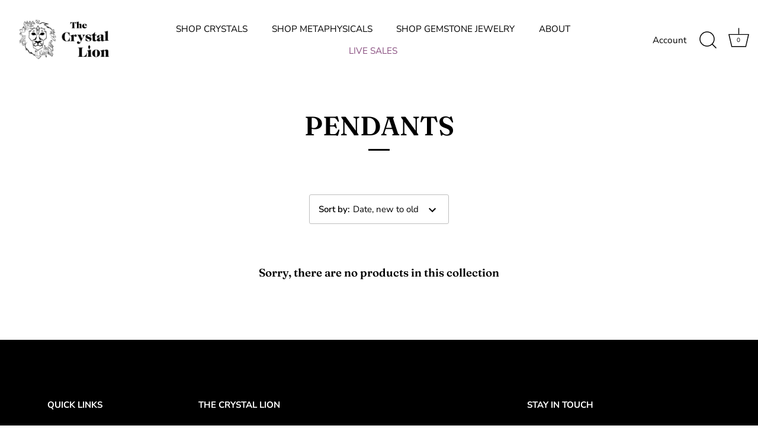

--- FILE ---
content_type: text/html; charset=utf-8
request_url: https://thecrystallion.com/collections/pendants
body_size: 26860
content:
<!doctype html>
<html class="no-js" lang="en">
<head>
  <!-- Showcase 4.0.11 -->

  <link rel="preload" href="//thecrystallion.com/cdn/shop/t/8/assets/styles.css?v=139254525644861915741759260394" as="style">

  <meta charset="utf-8" />
<meta name="viewport" content="width=device-width,initial-scale=1.0" />
<meta http-equiv="X-UA-Compatible" content="IE=edge">

<link rel="preconnect" href="https://cdn.shopify.com" crossorigin>
<link rel="preconnect" href="https://fonts.shopify.com" crossorigin>
<link rel="preconnect" href="https://monorail-edge.shopifysvc.com"><link rel="preload" as="font" href="//thecrystallion.com/cdn/fonts/fraunces/fraunces_n6.69791a9f00600e5a1e56a6f64efc9d10a28b9c92.woff2" type="font/woff2" crossorigin>
<link rel="preload" as="font" href="//thecrystallion.com/cdn/fonts/nunito_sans/nunitosans_n4.0276fe080df0ca4e6a22d9cb55aed3ed5ba6b1da.woff2" type="font/woff2" crossorigin>
<link rel="preload" as="font" href="//thecrystallion.com/cdn/fonts/nunito_sans/nunitosans_n4.0276fe080df0ca4e6a22d9cb55aed3ed5ba6b1da.woff2" type="font/woff2" crossorigin>
<link rel="preload" as="font" href="//thecrystallion.com/cdn/fonts/poppins/poppins_n6.aa29d4918bc243723d56b59572e18228ed0786f6.woff2" type="font/woff2" crossorigin><link rel="preload" as="font" href="//thecrystallion.com/cdn/fonts/nunito_sans/nunitosans_n7.25d963ed46da26098ebeab731e90d8802d989fa5.woff2" type="font/woff2" crossorigin><link rel="preload" as="font" href="//thecrystallion.com/cdn/fonts/nunito_sans/nunitosans_i4.6e408730afac1484cf297c30b0e67c86d17fc586.woff2" type="font/woff2" crossorigin><link rel="preload" as="font" href="//thecrystallion.com/cdn/fonts/nunito_sans/nunitosans_i7.8c1124729eec046a321e2424b2acf328c2c12139.woff2" type="font/woff2" crossorigin><link rel="preload" href="//thecrystallion.com/cdn/shop/t/8/assets/vendor.js?v=26564483382332717901615479676" as="script">
<link rel="preload" href="//thecrystallion.com/cdn/shop/t/8/assets/theme.js?v=103228524287510501961615479675" as="script"><link rel="canonical" href="https://thecrystallion.com/collections/pendants" /><link rel="shortcut icon" href="//thecrystallion.com/cdn/shop/files/TCL_Icon_0557a1a1-69b9-46f5-8d4d-500cdb4f9383.png?v=1615828300" type="image/png" />
<link rel="preload" as="font" href="//thecrystallion.com/cdn/fonts/nunito_sans/nunitosans_n5.6fc0ed1feb3fc393c40619f180fc49c4d0aae0db.woff2" type="font/woff2" crossorigin><link rel="preload" as="font" href="//thecrystallion.com/cdn/fonts/nunito_sans/nunitosans_n6.6e9464eba570101a53130c8130a9e17a8eb55c21.woff2" type="font/woff2" crossorigin><meta name="theme-color" content="#423f3f">

  <title>
    PENDANTS &ndash; The Crystal Lion
  </title>

  <meta property="og:site_name" content="The Crystal Lion">
<meta property="og:url" content="https://thecrystallion.com/collections/pendants">
<meta property="og:title" content="PENDANTS">
<meta property="og:type" content="product.group">
<meta property="og:description" content="Shop for environmentally conscious minerals, crystals, and jewelry. Book spiritual readings and crystal consultations. Learn about the meanings of crystals."><meta property="og:image" content="http://thecrystallion.com/cdn/shop/files/Revised-Logo_1200x1200.png?v=1615828189">
  <meta property="og:image:secure_url" content="https://thecrystallion.com/cdn/shop/files/Revised-Logo_1200x1200.png?v=1615828189">
  <meta property="og:image:width" content="1200">
  <meta property="og:image:height" content="628"><meta name="twitter:card" content="summary_large_image">
<meta name="twitter:title" content="PENDANTS">
<meta name="twitter:description" content="Shop for environmentally conscious minerals, crystals, and jewelry. Book spiritual readings and crystal consultations. Learn about the meanings of crystals.">


  <link href="//thecrystallion.com/cdn/shop/t/8/assets/styles.css?v=139254525644861915741759260394" rel="stylesheet" type="text/css" media="all" />

  <script>window.performance && window.performance.mark && window.performance.mark('shopify.content_for_header.start');</script><meta id="shopify-digital-wallet" name="shopify-digital-wallet" content="/8903327802/digital_wallets/dialog">
<meta name="shopify-checkout-api-token" content="48a1e553c66ac1508c3a6cd4c8e6ab01">
<meta id="in-context-paypal-metadata" data-shop-id="8903327802" data-venmo-supported="false" data-environment="production" data-locale="en_US" data-paypal-v4="true" data-currency="USD">
<link rel="alternate" type="application/atom+xml" title="Feed" href="/collections/pendants.atom" />
<link rel="alternate" type="application/json+oembed" href="https://thecrystallion.com/collections/pendants.oembed">
<script async="async" src="/checkouts/internal/preloads.js?locale=en-US"></script>
<link rel="preconnect" href="https://shop.app" crossorigin="anonymous">
<script async="async" src="https://shop.app/checkouts/internal/preloads.js?locale=en-US&shop_id=8903327802" crossorigin="anonymous"></script>
<script id="apple-pay-shop-capabilities" type="application/json">{"shopId":8903327802,"countryCode":"US","currencyCode":"USD","merchantCapabilities":["supports3DS"],"merchantId":"gid:\/\/shopify\/Shop\/8903327802","merchantName":"The Crystal Lion","requiredBillingContactFields":["postalAddress","email"],"requiredShippingContactFields":["postalAddress","email"],"shippingType":"shipping","supportedNetworks":["visa","masterCard","amex","discover","elo","jcb"],"total":{"type":"pending","label":"The Crystal Lion","amount":"1.00"},"shopifyPaymentsEnabled":true,"supportsSubscriptions":true}</script>
<script id="shopify-features" type="application/json">{"accessToken":"48a1e553c66ac1508c3a6cd4c8e6ab01","betas":["rich-media-storefront-analytics"],"domain":"thecrystallion.com","predictiveSearch":true,"shopId":8903327802,"locale":"en"}</script>
<script>var Shopify = Shopify || {};
Shopify.shop = "the-crystal-lion.myshopify.com";
Shopify.locale = "en";
Shopify.currency = {"active":"USD","rate":"1.0"};
Shopify.country = "US";
Shopify.theme = {"name":"Showcase","id":120147640403,"schema_name":"Showcase","schema_version":"4.0.11","theme_store_id":677,"role":"main"};
Shopify.theme.handle = "null";
Shopify.theme.style = {"id":null,"handle":null};
Shopify.cdnHost = "thecrystallion.com/cdn";
Shopify.routes = Shopify.routes || {};
Shopify.routes.root = "/";</script>
<script type="module">!function(o){(o.Shopify=o.Shopify||{}).modules=!0}(window);</script>
<script>!function(o){function n(){var o=[];function n(){o.push(Array.prototype.slice.apply(arguments))}return n.q=o,n}var t=o.Shopify=o.Shopify||{};t.loadFeatures=n(),t.autoloadFeatures=n()}(window);</script>
<script>
  window.ShopifyPay = window.ShopifyPay || {};
  window.ShopifyPay.apiHost = "shop.app\/pay";
  window.ShopifyPay.redirectState = null;
</script>
<script id="shop-js-analytics" type="application/json">{"pageType":"collection"}</script>
<script defer="defer" async type="module" src="//thecrystallion.com/cdn/shopifycloud/shop-js/modules/v2/client.init-shop-cart-sync_BdyHc3Nr.en.esm.js"></script>
<script defer="defer" async type="module" src="//thecrystallion.com/cdn/shopifycloud/shop-js/modules/v2/chunk.common_Daul8nwZ.esm.js"></script>
<script type="module">
  await import("//thecrystallion.com/cdn/shopifycloud/shop-js/modules/v2/client.init-shop-cart-sync_BdyHc3Nr.en.esm.js");
await import("//thecrystallion.com/cdn/shopifycloud/shop-js/modules/v2/chunk.common_Daul8nwZ.esm.js");

  window.Shopify.SignInWithShop?.initShopCartSync?.({"fedCMEnabled":true,"windoidEnabled":true});

</script>
<script>
  window.Shopify = window.Shopify || {};
  if (!window.Shopify.featureAssets) window.Shopify.featureAssets = {};
  window.Shopify.featureAssets['shop-js'] = {"shop-cart-sync":["modules/v2/client.shop-cart-sync_QYOiDySF.en.esm.js","modules/v2/chunk.common_Daul8nwZ.esm.js"],"init-fed-cm":["modules/v2/client.init-fed-cm_DchLp9rc.en.esm.js","modules/v2/chunk.common_Daul8nwZ.esm.js"],"shop-button":["modules/v2/client.shop-button_OV7bAJc5.en.esm.js","modules/v2/chunk.common_Daul8nwZ.esm.js"],"init-windoid":["modules/v2/client.init-windoid_DwxFKQ8e.en.esm.js","modules/v2/chunk.common_Daul8nwZ.esm.js"],"shop-cash-offers":["modules/v2/client.shop-cash-offers_DWtL6Bq3.en.esm.js","modules/v2/chunk.common_Daul8nwZ.esm.js","modules/v2/chunk.modal_CQq8HTM6.esm.js"],"shop-toast-manager":["modules/v2/client.shop-toast-manager_CX9r1SjA.en.esm.js","modules/v2/chunk.common_Daul8nwZ.esm.js"],"init-shop-email-lookup-coordinator":["modules/v2/client.init-shop-email-lookup-coordinator_UhKnw74l.en.esm.js","modules/v2/chunk.common_Daul8nwZ.esm.js"],"pay-button":["modules/v2/client.pay-button_DzxNnLDY.en.esm.js","modules/v2/chunk.common_Daul8nwZ.esm.js"],"avatar":["modules/v2/client.avatar_BTnouDA3.en.esm.js"],"init-shop-cart-sync":["modules/v2/client.init-shop-cart-sync_BdyHc3Nr.en.esm.js","modules/v2/chunk.common_Daul8nwZ.esm.js"],"shop-login-button":["modules/v2/client.shop-login-button_D8B466_1.en.esm.js","modules/v2/chunk.common_Daul8nwZ.esm.js","modules/v2/chunk.modal_CQq8HTM6.esm.js"],"init-customer-accounts-sign-up":["modules/v2/client.init-customer-accounts-sign-up_C8fpPm4i.en.esm.js","modules/v2/client.shop-login-button_D8B466_1.en.esm.js","modules/v2/chunk.common_Daul8nwZ.esm.js","modules/v2/chunk.modal_CQq8HTM6.esm.js"],"init-shop-for-new-customer-accounts":["modules/v2/client.init-shop-for-new-customer-accounts_CVTO0Ztu.en.esm.js","modules/v2/client.shop-login-button_D8B466_1.en.esm.js","modules/v2/chunk.common_Daul8nwZ.esm.js","modules/v2/chunk.modal_CQq8HTM6.esm.js"],"init-customer-accounts":["modules/v2/client.init-customer-accounts_dRgKMfrE.en.esm.js","modules/v2/client.shop-login-button_D8B466_1.en.esm.js","modules/v2/chunk.common_Daul8nwZ.esm.js","modules/v2/chunk.modal_CQq8HTM6.esm.js"],"shop-follow-button":["modules/v2/client.shop-follow-button_CkZpjEct.en.esm.js","modules/v2/chunk.common_Daul8nwZ.esm.js","modules/v2/chunk.modal_CQq8HTM6.esm.js"],"lead-capture":["modules/v2/client.lead-capture_BntHBhfp.en.esm.js","modules/v2/chunk.common_Daul8nwZ.esm.js","modules/v2/chunk.modal_CQq8HTM6.esm.js"],"checkout-modal":["modules/v2/client.checkout-modal_CfxcYbTm.en.esm.js","modules/v2/chunk.common_Daul8nwZ.esm.js","modules/v2/chunk.modal_CQq8HTM6.esm.js"],"shop-login":["modules/v2/client.shop-login_Da4GZ2H6.en.esm.js","modules/v2/chunk.common_Daul8nwZ.esm.js","modules/v2/chunk.modal_CQq8HTM6.esm.js"],"payment-terms":["modules/v2/client.payment-terms_MV4M3zvL.en.esm.js","modules/v2/chunk.common_Daul8nwZ.esm.js","modules/v2/chunk.modal_CQq8HTM6.esm.js"]};
</script>
<script>(function() {
  var isLoaded = false;
  function asyncLoad() {
    if (isLoaded) return;
    isLoaded = true;
    var urls = ["https:\/\/d9trt6gazqoth.cloudfront.net\/courses\/\/js\/courseform.js?shop=the-crystal-lion.myshopify.com","https:\/\/instafeed.nfcube.com\/cdn\/af1c109bc70b1f4a2ed2e8ef030fb50d.js?shop=the-crystal-lion.myshopify.com"];
    for (var i = 0; i < urls.length; i++) {
      var s = document.createElement('script');
      s.type = 'text/javascript';
      s.async = true;
      s.src = urls[i];
      var x = document.getElementsByTagName('script')[0];
      x.parentNode.insertBefore(s, x);
    }
  };
  if(window.attachEvent) {
    window.attachEvent('onload', asyncLoad);
  } else {
    window.addEventListener('load', asyncLoad, false);
  }
})();</script>
<script id="__st">var __st={"a":8903327802,"offset":-18000,"reqid":"0cf13cfc-138c-4584-bc47-69e301983671-1768972057","pageurl":"thecrystallion.com\/collections\/pendants","u":"292095de4e24","p":"collection","rtyp":"collection","rid":260774723667};</script>
<script>window.ShopifyPaypalV4VisibilityTracking = true;</script>
<script id="captcha-bootstrap">!function(){'use strict';const t='contact',e='account',n='new_comment',o=[[t,t],['blogs',n],['comments',n],[t,'customer']],c=[[e,'customer_login'],[e,'guest_login'],[e,'recover_customer_password'],[e,'create_customer']],r=t=>t.map((([t,e])=>`form[action*='/${t}']:not([data-nocaptcha='true']) input[name='form_type'][value='${e}']`)).join(','),a=t=>()=>t?[...document.querySelectorAll(t)].map((t=>t.form)):[];function s(){const t=[...o],e=r(t);return a(e)}const i='password',u='form_key',d=['recaptcha-v3-token','g-recaptcha-response','h-captcha-response',i],f=()=>{try{return window.sessionStorage}catch{return}},m='__shopify_v',_=t=>t.elements[u];function p(t,e,n=!1){try{const o=window.sessionStorage,c=JSON.parse(o.getItem(e)),{data:r}=function(t){const{data:e,action:n}=t;return t[m]||n?{data:e,action:n}:{data:t,action:n}}(c);for(const[e,n]of Object.entries(r))t.elements[e]&&(t.elements[e].value=n);n&&o.removeItem(e)}catch(o){console.error('form repopulation failed',{error:o})}}const l='form_type',E='cptcha';function T(t){t.dataset[E]=!0}const w=window,h=w.document,L='Shopify',v='ce_forms',y='captcha';let A=!1;((t,e)=>{const n=(g='f06e6c50-85a8-45c8-87d0-21a2b65856fe',I='https://cdn.shopify.com/shopifycloud/storefront-forms-hcaptcha/ce_storefront_forms_captcha_hcaptcha.v1.5.2.iife.js',D={infoText:'Protected by hCaptcha',privacyText:'Privacy',termsText:'Terms'},(t,e,n)=>{const o=w[L][v],c=o.bindForm;if(c)return c(t,g,e,D).then(n);var r;o.q.push([[t,g,e,D],n]),r=I,A||(h.body.append(Object.assign(h.createElement('script'),{id:'captcha-provider',async:!0,src:r})),A=!0)});var g,I,D;w[L]=w[L]||{},w[L][v]=w[L][v]||{},w[L][v].q=[],w[L][y]=w[L][y]||{},w[L][y].protect=function(t,e){n(t,void 0,e),T(t)},Object.freeze(w[L][y]),function(t,e,n,w,h,L){const[v,y,A,g]=function(t,e,n){const i=e?o:[],u=t?c:[],d=[...i,...u],f=r(d),m=r(i),_=r(d.filter((([t,e])=>n.includes(e))));return[a(f),a(m),a(_),s()]}(w,h,L),I=t=>{const e=t.target;return e instanceof HTMLFormElement?e:e&&e.form},D=t=>v().includes(t);t.addEventListener('submit',(t=>{const e=I(t);if(!e)return;const n=D(e)&&!e.dataset.hcaptchaBound&&!e.dataset.recaptchaBound,o=_(e),c=g().includes(e)&&(!o||!o.value);(n||c)&&t.preventDefault(),c&&!n&&(function(t){try{if(!f())return;!function(t){const e=f();if(!e)return;const n=_(t);if(!n)return;const o=n.value;o&&e.removeItem(o)}(t);const e=Array.from(Array(32),(()=>Math.random().toString(36)[2])).join('');!function(t,e){_(t)||t.append(Object.assign(document.createElement('input'),{type:'hidden',name:u})),t.elements[u].value=e}(t,e),function(t,e){const n=f();if(!n)return;const o=[...t.querySelectorAll(`input[type='${i}']`)].map((({name:t})=>t)),c=[...d,...o],r={};for(const[a,s]of new FormData(t).entries())c.includes(a)||(r[a]=s);n.setItem(e,JSON.stringify({[m]:1,action:t.action,data:r}))}(t,e)}catch(e){console.error('failed to persist form',e)}}(e),e.submit())}));const S=(t,e)=>{t&&!t.dataset[E]&&(n(t,e.some((e=>e===t))),T(t))};for(const o of['focusin','change'])t.addEventListener(o,(t=>{const e=I(t);D(e)&&S(e,y())}));const B=e.get('form_key'),M=e.get(l),P=B&&M;t.addEventListener('DOMContentLoaded',(()=>{const t=y();if(P)for(const e of t)e.elements[l].value===M&&p(e,B);[...new Set([...A(),...v().filter((t=>'true'===t.dataset.shopifyCaptcha))])].forEach((e=>S(e,t)))}))}(h,new URLSearchParams(w.location.search),n,t,e,['guest_login'])})(!0,!0)}();</script>
<script integrity="sha256-4kQ18oKyAcykRKYeNunJcIwy7WH5gtpwJnB7kiuLZ1E=" data-source-attribution="shopify.loadfeatures" defer="defer" src="//thecrystallion.com/cdn/shopifycloud/storefront/assets/storefront/load_feature-a0a9edcb.js" crossorigin="anonymous"></script>
<script crossorigin="anonymous" defer="defer" src="//thecrystallion.com/cdn/shopifycloud/storefront/assets/shopify_pay/storefront-65b4c6d7.js?v=20250812"></script>
<script data-source-attribution="shopify.dynamic_checkout.dynamic.init">var Shopify=Shopify||{};Shopify.PaymentButton=Shopify.PaymentButton||{isStorefrontPortableWallets:!0,init:function(){window.Shopify.PaymentButton.init=function(){};var t=document.createElement("script");t.src="https://thecrystallion.com/cdn/shopifycloud/portable-wallets/latest/portable-wallets.en.js",t.type="module",document.head.appendChild(t)}};
</script>
<script data-source-attribution="shopify.dynamic_checkout.buyer_consent">
  function portableWalletsHideBuyerConsent(e){var t=document.getElementById("shopify-buyer-consent"),n=document.getElementById("shopify-subscription-policy-button");t&&n&&(t.classList.add("hidden"),t.setAttribute("aria-hidden","true"),n.removeEventListener("click",e))}function portableWalletsShowBuyerConsent(e){var t=document.getElementById("shopify-buyer-consent"),n=document.getElementById("shopify-subscription-policy-button");t&&n&&(t.classList.remove("hidden"),t.removeAttribute("aria-hidden"),n.addEventListener("click",e))}window.Shopify?.PaymentButton&&(window.Shopify.PaymentButton.hideBuyerConsent=portableWalletsHideBuyerConsent,window.Shopify.PaymentButton.showBuyerConsent=portableWalletsShowBuyerConsent);
</script>
<script data-source-attribution="shopify.dynamic_checkout.cart.bootstrap">document.addEventListener("DOMContentLoaded",(function(){function t(){return document.querySelector("shopify-accelerated-checkout-cart, shopify-accelerated-checkout")}if(t())Shopify.PaymentButton.init();else{new MutationObserver((function(e,n){t()&&(Shopify.PaymentButton.init(),n.disconnect())})).observe(document.body,{childList:!0,subtree:!0})}}));
</script>
<link id="shopify-accelerated-checkout-styles" rel="stylesheet" media="screen" href="https://thecrystallion.com/cdn/shopifycloud/portable-wallets/latest/accelerated-checkout-backwards-compat.css" crossorigin="anonymous">
<style id="shopify-accelerated-checkout-cart">
        #shopify-buyer-consent {
  margin-top: 1em;
  display: inline-block;
  width: 100%;
}

#shopify-buyer-consent.hidden {
  display: none;
}

#shopify-subscription-policy-button {
  background: none;
  border: none;
  padding: 0;
  text-decoration: underline;
  font-size: inherit;
  cursor: pointer;
}

#shopify-subscription-policy-button::before {
  box-shadow: none;
}

      </style>

<script>window.performance && window.performance.mark && window.performance.mark('shopify.content_for_header.end');</script>

  <script>
    document.documentElement.className = document.documentElement.className.replace('no-js', '');
    window.theme = window.theme || {};
    theme.money_format = "${{amount}}";
    theme.money_container = '.theme-money';
    theme.strings = {
      previous: "Previous",
      next: "Next",
      close: "Close",
      addressError: "Error looking up that address",
      addressNoResults: "No results for that address",
      addressQueryLimit: "You have exceeded the Google API usage limit. Consider upgrading to a \u003ca href=\"https:\/\/developers.google.com\/maps\/premium\/usage-limits\"\u003ePremium Plan\u003c\/a\u003e.",
      authError: "There was a problem authenticating your Google Maps API Key.",
      back: "Back",
      cartConfirmation: "You must agree to the terms and conditions before continuing.",
      loadMore: "Load more",
      infiniteScrollNoMore: "No more results",
      priceNonExistent: "Unavailable",
      buttonDefault: "Add to Cart",
      buttonNoStock: "Out of stock",
      buttonNoVariant: "Unavailable",
      variantNoStock: "Sold out",
      unitPriceSeparator: " \/ ",
      colorBoxPrevious: "Previous",
      colorBoxNext: "Next",
      colorBoxClose: "Close",
      navigateHome: "Home",
      productAddingToCart: "Adding",
      productAddedToCart: "Added to cart",
      popupWasAdded: "was added to your cart",
      popupCheckout: "Checkout",
      popupContinueShopping: "Continue shopping",
      onlyXLeft: "[[ quantity ]] in stock",
      priceSoldOut: "Sold Out",
      loading: "Loading...",
      viewCart: "View cart",
      page: "Page {{ page }}",
      imageSlider: "Image slider",
      clearAll: "Clear all"
    };
    theme.routes = {
      search_url: '/search',
      cart_url: '/cart',
      cart_add_url: '/cart/add',
      checkout: '/checkout'
    };
    theme.settings = {
      productImageParallax: true,
      animationEnabledDesktop: true,
      animationEnabledMobile: false
    };

    theme.checkViewportFillers = function(){
      var toggleState = false;
      var elPageContent = document.getElementById('page-content');
      if(elPageContent) {
        var elOverlapSection = elPageContent.querySelector('.header-overlap-section');
        if (elOverlapSection) {
          var padding = parseInt(getComputedStyle(elPageContent).getPropertyValue('padding-top'));
          toggleState = ((Math.round(elOverlapSection.offsetTop) - padding) === 0);
        }
      }
      if(toggleState) {
        document.getElementsByTagName('body')[0].classList.add('header-section-overlap');
      } else {
        document.getElementsByTagName('body')[0].classList.remove('header-section-overlap');
      }
    };

    theme.assessAltLogo = function(){
      var elsOverlappers = document.querySelectorAll('.needs-alt-logo');
      var useAltLogo = false;
      if(elsOverlappers.length) {
        var elSiteControlInner = document.querySelector('#site-control .site-control__inner');
        var headerMid = elSiteControlInner.offsetTop + elSiteControlInner.offsetParent.offsetTop + elSiteControlInner.offsetHeight / 2;
        Array.prototype.forEach.call(elsOverlappers, function(el, i){
          var thisTop = el.getBoundingClientRect().top + document.body.scrollTop;
          var thisBottom = thisTop + el.offsetHeight;
          if(headerMid > thisTop && headerMid < thisBottom) {
            useAltLogo = true;
            return false;
          }
        });
      }
      if(useAltLogo) {
        document.getElementsByTagName('body')[0].classList.add('use-alt-logo');
      } else {
        document.getElementsByTagName('body')[0].classList.remove('use-alt-logo');
      }
    };
  </script>

<link href="https://monorail-edge.shopifysvc.com" rel="dns-prefetch">
<script>(function(){if ("sendBeacon" in navigator && "performance" in window) {try {var session_token_from_headers = performance.getEntriesByType('navigation')[0].serverTiming.find(x => x.name == '_s').description;} catch {var session_token_from_headers = undefined;}var session_cookie_matches = document.cookie.match(/_shopify_s=([^;]*)/);var session_token_from_cookie = session_cookie_matches && session_cookie_matches.length === 2 ? session_cookie_matches[1] : "";var session_token = session_token_from_headers || session_token_from_cookie || "";function handle_abandonment_event(e) {var entries = performance.getEntries().filter(function(entry) {return /monorail-edge.shopifysvc.com/.test(entry.name);});if (!window.abandonment_tracked && entries.length === 0) {window.abandonment_tracked = true;var currentMs = Date.now();var navigation_start = performance.timing.navigationStart;var payload = {shop_id: 8903327802,url: window.location.href,navigation_start,duration: currentMs - navigation_start,session_token,page_type: "collection"};window.navigator.sendBeacon("https://monorail-edge.shopifysvc.com/v1/produce", JSON.stringify({schema_id: "online_store_buyer_site_abandonment/1.1",payload: payload,metadata: {event_created_at_ms: currentMs,event_sent_at_ms: currentMs}}));}}window.addEventListener('pagehide', handle_abandonment_event);}}());</script>
<script id="web-pixels-manager-setup">(function e(e,d,r,n,o){if(void 0===o&&(o={}),!Boolean(null===(a=null===(i=window.Shopify)||void 0===i?void 0:i.analytics)||void 0===a?void 0:a.replayQueue)){var i,a;window.Shopify=window.Shopify||{};var t=window.Shopify;t.analytics=t.analytics||{};var s=t.analytics;s.replayQueue=[],s.publish=function(e,d,r){return s.replayQueue.push([e,d,r]),!0};try{self.performance.mark("wpm:start")}catch(e){}var l=function(){var e={modern:/Edge?\/(1{2}[4-9]|1[2-9]\d|[2-9]\d{2}|\d{4,})\.\d+(\.\d+|)|Firefox\/(1{2}[4-9]|1[2-9]\d|[2-9]\d{2}|\d{4,})\.\d+(\.\d+|)|Chrom(ium|e)\/(9{2}|\d{3,})\.\d+(\.\d+|)|(Maci|X1{2}).+ Version\/(15\.\d+|(1[6-9]|[2-9]\d|\d{3,})\.\d+)([,.]\d+|)( \(\w+\)|)( Mobile\/\w+|) Safari\/|Chrome.+OPR\/(9{2}|\d{3,})\.\d+\.\d+|(CPU[ +]OS|iPhone[ +]OS|CPU[ +]iPhone|CPU IPhone OS|CPU iPad OS)[ +]+(15[._]\d+|(1[6-9]|[2-9]\d|\d{3,})[._]\d+)([._]\d+|)|Android:?[ /-](13[3-9]|1[4-9]\d|[2-9]\d{2}|\d{4,})(\.\d+|)(\.\d+|)|Android.+Firefox\/(13[5-9]|1[4-9]\d|[2-9]\d{2}|\d{4,})\.\d+(\.\d+|)|Android.+Chrom(ium|e)\/(13[3-9]|1[4-9]\d|[2-9]\d{2}|\d{4,})\.\d+(\.\d+|)|SamsungBrowser\/([2-9]\d|\d{3,})\.\d+/,legacy:/Edge?\/(1[6-9]|[2-9]\d|\d{3,})\.\d+(\.\d+|)|Firefox\/(5[4-9]|[6-9]\d|\d{3,})\.\d+(\.\d+|)|Chrom(ium|e)\/(5[1-9]|[6-9]\d|\d{3,})\.\d+(\.\d+|)([\d.]+$|.*Safari\/(?![\d.]+ Edge\/[\d.]+$))|(Maci|X1{2}).+ Version\/(10\.\d+|(1[1-9]|[2-9]\d|\d{3,})\.\d+)([,.]\d+|)( \(\w+\)|)( Mobile\/\w+|) Safari\/|Chrome.+OPR\/(3[89]|[4-9]\d|\d{3,})\.\d+\.\d+|(CPU[ +]OS|iPhone[ +]OS|CPU[ +]iPhone|CPU IPhone OS|CPU iPad OS)[ +]+(10[._]\d+|(1[1-9]|[2-9]\d|\d{3,})[._]\d+)([._]\d+|)|Android:?[ /-](13[3-9]|1[4-9]\d|[2-9]\d{2}|\d{4,})(\.\d+|)(\.\d+|)|Mobile Safari.+OPR\/([89]\d|\d{3,})\.\d+\.\d+|Android.+Firefox\/(13[5-9]|1[4-9]\d|[2-9]\d{2}|\d{4,})\.\d+(\.\d+|)|Android.+Chrom(ium|e)\/(13[3-9]|1[4-9]\d|[2-9]\d{2}|\d{4,})\.\d+(\.\d+|)|Android.+(UC? ?Browser|UCWEB|U3)[ /]?(15\.([5-9]|\d{2,})|(1[6-9]|[2-9]\d|\d{3,})\.\d+)\.\d+|SamsungBrowser\/(5\.\d+|([6-9]|\d{2,})\.\d+)|Android.+MQ{2}Browser\/(14(\.(9|\d{2,})|)|(1[5-9]|[2-9]\d|\d{3,})(\.\d+|))(\.\d+|)|K[Aa][Ii]OS\/(3\.\d+|([4-9]|\d{2,})\.\d+)(\.\d+|)/},d=e.modern,r=e.legacy,n=navigator.userAgent;return n.match(d)?"modern":n.match(r)?"legacy":"unknown"}(),u="modern"===l?"modern":"legacy",c=(null!=n?n:{modern:"",legacy:""})[u],f=function(e){return[e.baseUrl,"/wpm","/b",e.hashVersion,"modern"===e.buildTarget?"m":"l",".js"].join("")}({baseUrl:d,hashVersion:r,buildTarget:u}),m=function(e){var d=e.version,r=e.bundleTarget,n=e.surface,o=e.pageUrl,i=e.monorailEndpoint;return{emit:function(e){var a=e.status,t=e.errorMsg,s=(new Date).getTime(),l=JSON.stringify({metadata:{event_sent_at_ms:s},events:[{schema_id:"web_pixels_manager_load/3.1",payload:{version:d,bundle_target:r,page_url:o,status:a,surface:n,error_msg:t},metadata:{event_created_at_ms:s}}]});if(!i)return console&&console.warn&&console.warn("[Web Pixels Manager] No Monorail endpoint provided, skipping logging."),!1;try{return self.navigator.sendBeacon.bind(self.navigator)(i,l)}catch(e){}var u=new XMLHttpRequest;try{return u.open("POST",i,!0),u.setRequestHeader("Content-Type","text/plain"),u.send(l),!0}catch(e){return console&&console.warn&&console.warn("[Web Pixels Manager] Got an unhandled error while logging to Monorail."),!1}}}}({version:r,bundleTarget:l,surface:e.surface,pageUrl:self.location.href,monorailEndpoint:e.monorailEndpoint});try{o.browserTarget=l,function(e){var d=e.src,r=e.async,n=void 0===r||r,o=e.onload,i=e.onerror,a=e.sri,t=e.scriptDataAttributes,s=void 0===t?{}:t,l=document.createElement("script"),u=document.querySelector("head"),c=document.querySelector("body");if(l.async=n,l.src=d,a&&(l.integrity=a,l.crossOrigin="anonymous"),s)for(var f in s)if(Object.prototype.hasOwnProperty.call(s,f))try{l.dataset[f]=s[f]}catch(e){}if(o&&l.addEventListener("load",o),i&&l.addEventListener("error",i),u)u.appendChild(l);else{if(!c)throw new Error("Did not find a head or body element to append the script");c.appendChild(l)}}({src:f,async:!0,onload:function(){if(!function(){var e,d;return Boolean(null===(d=null===(e=window.Shopify)||void 0===e?void 0:e.analytics)||void 0===d?void 0:d.initialized)}()){var d=window.webPixelsManager.init(e)||void 0;if(d){var r=window.Shopify.analytics;r.replayQueue.forEach((function(e){var r=e[0],n=e[1],o=e[2];d.publishCustomEvent(r,n,o)})),r.replayQueue=[],r.publish=d.publishCustomEvent,r.visitor=d.visitor,r.initialized=!0}}},onerror:function(){return m.emit({status:"failed",errorMsg:"".concat(f," has failed to load")})},sri:function(e){var d=/^sha384-[A-Za-z0-9+/=]+$/;return"string"==typeof e&&d.test(e)}(c)?c:"",scriptDataAttributes:o}),m.emit({status:"loading"})}catch(e){m.emit({status:"failed",errorMsg:(null==e?void 0:e.message)||"Unknown error"})}}})({shopId: 8903327802,storefrontBaseUrl: "https://thecrystallion.com",extensionsBaseUrl: "https://extensions.shopifycdn.com/cdn/shopifycloud/web-pixels-manager",monorailEndpoint: "https://monorail-edge.shopifysvc.com/unstable/produce_batch",surface: "storefront-renderer",enabledBetaFlags: ["2dca8a86"],webPixelsConfigList: [{"id":"shopify-app-pixel","configuration":"{}","eventPayloadVersion":"v1","runtimeContext":"STRICT","scriptVersion":"0450","apiClientId":"shopify-pixel","type":"APP","privacyPurposes":["ANALYTICS","MARKETING"]},{"id":"shopify-custom-pixel","eventPayloadVersion":"v1","runtimeContext":"LAX","scriptVersion":"0450","apiClientId":"shopify-pixel","type":"CUSTOM","privacyPurposes":["ANALYTICS","MARKETING"]}],isMerchantRequest: false,initData: {"shop":{"name":"The Crystal Lion","paymentSettings":{"currencyCode":"USD"},"myshopifyDomain":"the-crystal-lion.myshopify.com","countryCode":"US","storefrontUrl":"https:\/\/thecrystallion.com"},"customer":null,"cart":null,"checkout":null,"productVariants":[],"purchasingCompany":null},},"https://thecrystallion.com/cdn","fcfee988w5aeb613cpc8e4bc33m6693e112",{"modern":"","legacy":""},{"shopId":"8903327802","storefrontBaseUrl":"https:\/\/thecrystallion.com","extensionBaseUrl":"https:\/\/extensions.shopifycdn.com\/cdn\/shopifycloud\/web-pixels-manager","surface":"storefront-renderer","enabledBetaFlags":"[\"2dca8a86\"]","isMerchantRequest":"false","hashVersion":"fcfee988w5aeb613cpc8e4bc33m6693e112","publish":"custom","events":"[[\"page_viewed\",{}],[\"collection_viewed\",{\"collection\":{\"id\":\"260774723667\",\"title\":\"PENDANTS\",\"productVariants\":[]}}]]"});</script><script>
  window.ShopifyAnalytics = window.ShopifyAnalytics || {};
  window.ShopifyAnalytics.meta = window.ShopifyAnalytics.meta || {};
  window.ShopifyAnalytics.meta.currency = 'USD';
  var meta = {"products":[],"page":{"pageType":"collection","resourceType":"collection","resourceId":260774723667,"requestId":"0cf13cfc-138c-4584-bc47-69e301983671-1768972057"}};
  for (var attr in meta) {
    window.ShopifyAnalytics.meta[attr] = meta[attr];
  }
</script>
<script class="analytics">
  (function () {
    var customDocumentWrite = function(content) {
      var jquery = null;

      if (window.jQuery) {
        jquery = window.jQuery;
      } else if (window.Checkout && window.Checkout.$) {
        jquery = window.Checkout.$;
      }

      if (jquery) {
        jquery('body').append(content);
      }
    };

    var hasLoggedConversion = function(token) {
      if (token) {
        return document.cookie.indexOf('loggedConversion=' + token) !== -1;
      }
      return false;
    }

    var setCookieIfConversion = function(token) {
      if (token) {
        var twoMonthsFromNow = new Date(Date.now());
        twoMonthsFromNow.setMonth(twoMonthsFromNow.getMonth() + 2);

        document.cookie = 'loggedConversion=' + token + '; expires=' + twoMonthsFromNow;
      }
    }

    var trekkie = window.ShopifyAnalytics.lib = window.trekkie = window.trekkie || [];
    if (trekkie.integrations) {
      return;
    }
    trekkie.methods = [
      'identify',
      'page',
      'ready',
      'track',
      'trackForm',
      'trackLink'
    ];
    trekkie.factory = function(method) {
      return function() {
        var args = Array.prototype.slice.call(arguments);
        args.unshift(method);
        trekkie.push(args);
        return trekkie;
      };
    };
    for (var i = 0; i < trekkie.methods.length; i++) {
      var key = trekkie.methods[i];
      trekkie[key] = trekkie.factory(key);
    }
    trekkie.load = function(config) {
      trekkie.config = config || {};
      trekkie.config.initialDocumentCookie = document.cookie;
      var first = document.getElementsByTagName('script')[0];
      var script = document.createElement('script');
      script.type = 'text/javascript';
      script.onerror = function(e) {
        var scriptFallback = document.createElement('script');
        scriptFallback.type = 'text/javascript';
        scriptFallback.onerror = function(error) {
                var Monorail = {
      produce: function produce(monorailDomain, schemaId, payload) {
        var currentMs = new Date().getTime();
        var event = {
          schema_id: schemaId,
          payload: payload,
          metadata: {
            event_created_at_ms: currentMs,
            event_sent_at_ms: currentMs
          }
        };
        return Monorail.sendRequest("https://" + monorailDomain + "/v1/produce", JSON.stringify(event));
      },
      sendRequest: function sendRequest(endpointUrl, payload) {
        // Try the sendBeacon API
        if (window && window.navigator && typeof window.navigator.sendBeacon === 'function' && typeof window.Blob === 'function' && !Monorail.isIos12()) {
          var blobData = new window.Blob([payload], {
            type: 'text/plain'
          });

          if (window.navigator.sendBeacon(endpointUrl, blobData)) {
            return true;
          } // sendBeacon was not successful

        } // XHR beacon

        var xhr = new XMLHttpRequest();

        try {
          xhr.open('POST', endpointUrl);
          xhr.setRequestHeader('Content-Type', 'text/plain');
          xhr.send(payload);
        } catch (e) {
          console.log(e);
        }

        return false;
      },
      isIos12: function isIos12() {
        return window.navigator.userAgent.lastIndexOf('iPhone; CPU iPhone OS 12_') !== -1 || window.navigator.userAgent.lastIndexOf('iPad; CPU OS 12_') !== -1;
      }
    };
    Monorail.produce('monorail-edge.shopifysvc.com',
      'trekkie_storefront_load_errors/1.1',
      {shop_id: 8903327802,
      theme_id: 120147640403,
      app_name: "storefront",
      context_url: window.location.href,
      source_url: "//thecrystallion.com/cdn/s/trekkie.storefront.cd680fe47e6c39ca5d5df5f0a32d569bc48c0f27.min.js"});

        };
        scriptFallback.async = true;
        scriptFallback.src = '//thecrystallion.com/cdn/s/trekkie.storefront.cd680fe47e6c39ca5d5df5f0a32d569bc48c0f27.min.js';
        first.parentNode.insertBefore(scriptFallback, first);
      };
      script.async = true;
      script.src = '//thecrystallion.com/cdn/s/trekkie.storefront.cd680fe47e6c39ca5d5df5f0a32d569bc48c0f27.min.js';
      first.parentNode.insertBefore(script, first);
    };
    trekkie.load(
      {"Trekkie":{"appName":"storefront","development":false,"defaultAttributes":{"shopId":8903327802,"isMerchantRequest":null,"themeId":120147640403,"themeCityHash":"2138166491944541903","contentLanguage":"en","currency":"USD","eventMetadataId":"0cc4c53c-043e-41f1-b37b-97ee3effb3be"},"isServerSideCookieWritingEnabled":true,"monorailRegion":"shop_domain","enabledBetaFlags":["65f19447"]},"Session Attribution":{},"S2S":{"facebookCapiEnabled":false,"source":"trekkie-storefront-renderer","apiClientId":580111}}
    );

    var loaded = false;
    trekkie.ready(function() {
      if (loaded) return;
      loaded = true;

      window.ShopifyAnalytics.lib = window.trekkie;

      var originalDocumentWrite = document.write;
      document.write = customDocumentWrite;
      try { window.ShopifyAnalytics.merchantGoogleAnalytics.call(this); } catch(error) {};
      document.write = originalDocumentWrite;

      window.ShopifyAnalytics.lib.page(null,{"pageType":"collection","resourceType":"collection","resourceId":260774723667,"requestId":"0cf13cfc-138c-4584-bc47-69e301983671-1768972057","shopifyEmitted":true});

      var match = window.location.pathname.match(/checkouts\/(.+)\/(thank_you|post_purchase)/)
      var token = match? match[1]: undefined;
      if (!hasLoggedConversion(token)) {
        setCookieIfConversion(token);
        window.ShopifyAnalytics.lib.track("Viewed Product Category",{"currency":"USD","category":"Collection: pendants","collectionName":"pendants","collectionId":260774723667,"nonInteraction":true},undefined,undefined,{"shopifyEmitted":true});
      }
    });


        var eventsListenerScript = document.createElement('script');
        eventsListenerScript.async = true;
        eventsListenerScript.src = "//thecrystallion.com/cdn/shopifycloud/storefront/assets/shop_events_listener-3da45d37.js";
        document.getElementsByTagName('head')[0].appendChild(eventsListenerScript);

})();</script>
<script
  defer
  src="https://thecrystallion.com/cdn/shopifycloud/perf-kit/shopify-perf-kit-3.0.4.min.js"
  data-application="storefront-renderer"
  data-shop-id="8903327802"
  data-render-region="gcp-us-central1"
  data-page-type="collection"
  data-theme-instance-id="120147640403"
  data-theme-name="Showcase"
  data-theme-version="4.0.11"
  data-monorail-region="shop_domain"
  data-resource-timing-sampling-rate="10"
  data-shs="true"
  data-shs-beacon="true"
  data-shs-export-with-fetch="true"
  data-shs-logs-sample-rate="1"
  data-shs-beacon-endpoint="https://thecrystallion.com/api/collect"
></script>
</head>

<body id="page-pendants" class="page-pendants template-collection">
  
    <script>
      var body = document.body;
      if(window.innerWidth < 768) {
        var pageFadedIn = false;
        body.style.opacity = 0;

        function fadeInPageMob(){
          if(!pageFadedIn) {
            body.classList.add("cc-animate-enabled");
            body.style.transition = 'opacity 0.4s';
            setTimeout(function () {
              body.style.opacity = 1;
            }, 200);
            pageFadedIn = true;
          }
        }

        window.onload = fadeInPageMob;
        setTimeout(fadeInPageMob, 3000);

        window.onpageshow = function(){
          document.getElementById('cc-veil').classList.remove('-in');
        }
      }else{
        body.classList.add("cc-animate-enabled");
      }
    </script>
  

  <a class="skip-link visually-hidden" href="#page-content">Skip to content</a>

  <div id="shopify-section-header" class="shopify-section"><style type="text/css">
  
    .logo img { width: 140px; }
    @media(min-width:768px){
    .logo img { width: 180px; }
    }
  

  .cc-announcement {
    
      font-size: 15px;
    
  }

  @media (min-width: 768px) {
    .cc-announcement {
      font-size: 15px;
    }
  }
</style>


<form action="/cart" method="post" id="cc-checkout-form">
</form>


  

  
<div data-section-type="header" itemscope itemtype="http://schema.org/Organization">
    <div id="site-control" class="site-control inline icons
      nav-inline-desktop
      
      fixed
      nav-opaque
      
      alt-logo-when-active
      "
      data-cc-animate
      data-opacity="opaque"
      data-positioning="peek"
    >
      

      <div class="links site-control__inner">
        <a class="menu" href="#page-menu" aria-controls="page-menu" data-modal-nav-toggle aria-label="Menu">
          <span class="icon-menu">
  <span class="icon-menu__bar icon-menu__bar-1"></span>
  <span class="icon-menu__bar icon-menu__bar-2"></span>
  <span class="icon-menu__bar icon-menu__bar-3"></span>
</span>

          <span class="text-link">Menu</span>
        </a>

        
  <a data-cc-animate-click data-cc-animate class="logo " href="/"
     itemprop="url">

    

    <meta itemprop="name" content="The Crystal Lion">
    
      
      
      <img src="//thecrystallion.com/cdn/shop/files/Revised-Logo_500x.png?v=1615828189" alt="The Crystal Lion" itemprop="logo" />

      
    

    
  </a>
  

        
      <div class="site-control__inline-links">
        <div class="nav-row multi-level-nav reveal-on-hover" role="navigation" aria-label="Primary navigation">
          <div class="tier-1">
            <ul>
              
<li class=" contains-children">
                  <a  href="/collections/all" class=" has-children" aria-haspopup="true">
                    SHOP CRYSTALS
                  </a>

                  

                    
                    

                    <ul 
                        class="nav-rows"
                      >

                      
                        <li class=" contains-children">
                          <a  href="/collections/crystals-by-shape" class="has-children column-title" aria-haspopup="true">
                            CRYSTALS BY SHAPE

                            
                              <span class="arr arr--small"><svg xmlns="http://www.w3.org/2000/svg" viewBox="0 0 24 24">
  <path d="M0-.25H24v24H0Z" transform="translate(0 0.25)" style="fill:none"/>
  <polyline points="10 17.83 15.4 12.43 10 7.03"
            style="fill:none;stroke:currentColor;stroke-linecap:round;stroke-miterlimit:8;stroke-width:3px"/>
</svg>
</span>
                            
                          </a>

                          
                            <ul>
                              
                                <li class="">
                                  <a data-cc-animate-click href="/collections/archive-palm-stones-tumbles">PALM STONES + TUMBLES</a>
                                </li>
                              
                                <li class="">
                                  <a data-cc-animate-click href="/collections/spheres-points">SPHERES + POINTS</a>
                                </li>
                              
                                <li class="">
                                  <a data-cc-animate-click href="/collections/crystal-carvings-1">CRYSTAL CARVINGS</a>
                                </li>
                              
                                <li class="">
                                  <a data-cc-animate-click href="/collections/crystal-specimans-1">CRYSTAL SPECIMENS</a>
                                </li>
                              
                            </ul>
                          
                        </li>
                      
                        <li class=" contains-children">
                          <a  href="/collections/crystals-by-variety" class="has-children column-title" aria-haspopup="true">
                            CRYSTALS BY VARIETY

                            
                              <span class="arr arr--small"><svg xmlns="http://www.w3.org/2000/svg" viewBox="0 0 24 24">
  <path d="M0-.25H24v24H0Z" transform="translate(0 0.25)" style="fill:none"/>
  <polyline points="10 17.83 15.4 12.43 10 7.03"
            style="fill:none;stroke:currentColor;stroke-linecap:round;stroke-miterlimit:8;stroke-width:3px"/>
</svg>
</span>
                            
                          </a>

                          
                            <ul>
                              
                                <li class="">
                                  <a data-cc-animate-click href="/collections/agates-jaspers">AGATES + JASPERS</a>
                                </li>
                              
                                <li class="">
                                  <a data-cc-animate-click href="/collections/amethyst">AMETHYST</a>
                                </li>
                              
                                <li class="">
                                  <a data-cc-animate-click href="/collections/citrine-smoky-quartz">CITRINE + SMOKY QUARTZ</a>
                                </li>
                              
                                <li class="">
                                  <a data-cc-animate-click href="/collections/labradorite-moonstone">LABRADORITE + MOONSTONE</a>
                                </li>
                              
                                <li class="">
                                  <a data-cc-animate-click href="/collections/larimar">LARIMAR</a>
                                </li>
                              
                                <li class="">
                                  <a data-cc-animate-click href="/collections/lemurians">LEMURIANS</a>
                                </li>
                              
                                <li class="">
                                  <a data-cc-animate-click href="/collections/lepidolite-tourmaline">LEPIDOLITE + TOURMALINE</a>
                                </li>
                              
                                <li class="">
                                  <a data-cc-animate-click href="/collections/minerals-fossils-tektites-1">MINERALS + FOSSILS + TEKTITES</a>
                                </li>
                              
                                <li class="">
                                  <a data-cc-animate-click href="/collections/quartz">QUARTZ</a>
                                </li>
                              
                                <li class="">
                                  <a data-cc-animate-click href="/collections/rare-crystals">RARE CRYSTALS</a>
                                </li>
                              
                                <li class="">
                                  <a data-cc-animate-click href="/collections/rose-quartz">ROSE QUARTZ</a>
                                </li>
                              
                                <li class="">
                                  <a data-cc-animate-click href="/collections/selenite">SELENITE</a>
                                </li>
                              
                            </ul>
                          
                        </li>
                      
                        <li class="">
                          <a data-cc-animate-click href="/collections/shop-drop" class="" >
                            SHOP DROP

                            
                          </a>

                          
                        </li>
                      

                      
                    </ul>
                  
                </li>
              
<li class=" contains-children">
                  <a  href="/collections/metaphysicals" class=" has-children" aria-haspopup="true">
                    SHOP METAPHYSICALS
                  </a>

                  

                    
                    

                    <ul 
                        class="nav-rows"
                      >

                      
                        <li class="">
                          <a data-cc-animate-click href="/collections/essential-oils-natural-perfumes" class="" >
                            ESSENTIAL OILS + NATURAL PERFUMES

                            
                          </a>

                          
                        </li>
                      
                        <li class="">
                          <a data-cc-animate-click href="/collections/smudges-clearing-tools-1" class="" >
                            MAGICAL TOOLS

                            
                          </a>

                          
                        </li>
                      
                        <li class="">
                          <a data-cc-animate-click href="/collections/natural-curios" class="" >
                            NATURAL CURIOS

                            
                          </a>

                          
                        </li>
                      

                      
                    </ul>
                  
                </li>
              
<li class=" contains-children">
                  <a  href="/collections/gemstone-jewelry" class=" has-children" aria-haspopup="true">
                    SHOP GEMSTONE JEWELRY
                  </a>

                  

                    
                    

                    <ul 
                        class="nav-rows"
                      >

                      
                        <li class="">
                          <a data-cc-animate-click href="/collections/bracelets" class="" >
                            BRACELETS

                            
                          </a>

                          
                        </li>
                      
                        <li class="active">
                          <a data-cc-animate-click href="/collections/pendants" class="" >
                            PENDANTS

                            
                          </a>

                          
                        </li>
                      
                        <li class="">
                          <a data-cc-animate-click href="/collections/rings" class="" >
                            RINGS

                            
                          </a>

                          
                        </li>
                      

                      
                    </ul>
                  
                </li>
              
<li class=" contains-children">
                  <a  href="#" class=" has-children" aria-haspopup="true">
                    ABOUT
                  </a>

                  

                    
                    

                    <ul 
                        class="nav-rows"
                      >

                      
                        <li class="">
                          <a data-cc-animate-click href="/pages/about-us" class="" >
                            ABOUT US

                            
                          </a>

                          
                        </li>
                      
                        <li class="">
                          <a data-cc-animate-click href="/collections/lionheart" class="" >
                            LIONHEART

                            
                          </a>

                          
                        </li>
                      
                        <li class="">
                          <a data-cc-animate-click href="/blogs/news" class="" >
                            BLOG

                            
                          </a>

                          
                        </li>
                      

                      
                    </ul>
                  
                </li>
              
<li class=" featured-link">
                  <a data-cc-animate-click href="/collections/live-sales" class=" " >
                    LIVE SALES
                  </a>

                  
                </li>
              
            </ul>
          </div>
        </div>
      </div>
    


        <div class="nav-right-side">

          
            <a data-cc-animate-click href="/account" class="nav-account">
              Account
            </a>
          

          <a class="cart nav-search"
             href="/search"
             aria-label="Search"
             data-modal-toggle="#search-modal">
            <svg viewBox="0 0 29 29" version="1.1" xmlns="http://www.w3.org/2000/svg">
  <title>Search</title>
  <g stroke="none" stroke-width="1.5" fill="none" fill-rule="evenodd" stroke-linecap="round" stroke-linejoin="round">
    <g transform="translate(-1335.000000, -30.000000)" stroke="currentColor">
      <g transform="translate(1336.000000, 31.000000)">
        <circle cx="12" cy="12" r="12"></circle>
        <line x1="27" y1="27" x2="20.475" y2="20.475" id="Path"></line>
      </g>
    </g>
  </g>
</svg>

            <span class="text-link">Search</span>
          </a>

          <a data-cc-animate-click class="cart" href="/cart" aria-label="Cart">
            <svg xmlns="http://www.w3.org/2000/svg" viewBox="0 0 23.96 22">
    <title>Cart</title>
    <g data-name="Layer 2">
        <g data-name="Layer 1">
            <path d="M22.7,8l-3,13H4.3l-3-13H22.7M24,7H0L3.51,22H20.45L24,7Z"/>
            <rect x="11.48" width="1" height="7"/>
        </g>
    </g>
</svg>
<div>0</div>
            <span class="text-link">Cart </span>
          </a>
        </div>
      </div>
    </div>

    <nav id="page-menu" class="theme-modal nav-uses-modal">
      <div class="inner">
        <div class="nav-container">
          <div class="nav-body container growth-area" data-root-nav="true">
            <div class="nav main-nav" role="navigation" aria-label="Primary">
              <ul>
                
                <li class=" ">
                  <a href="/collections/all" aria-haspopup="true">
                    <span>SHOP CRYSTALS</span>
                  </a>

                  
                  <ul>
                      
                      
                      <li class=" ">
                        <a href="/collections/crystals-by-shape" aria-haspopup="true">
                          <span>CRYSTALS BY SHAPE</span>
                        </a>

                        
                        <ul>
                          
                          <li class=" ">
                            <a data-cc-animate-click href="/collections/archive-palm-stones-tumbles">
                              <span>PALM STONES + TUMBLES</span>
                            </a>
                          </li>
                          
                          <li class=" ">
                            <a data-cc-animate-click href="/collections/spheres-points">
                              <span>SPHERES + POINTS</span>
                            </a>
                          </li>
                          
                          <li class=" ">
                            <a data-cc-animate-click href="/collections/crystal-carvings-1">
                              <span>CRYSTAL CARVINGS</span>
                            </a>
                          </li>
                          
                          <li class=" ">
                            <a data-cc-animate-click href="/collections/crystal-specimans-1">
                              <span>CRYSTAL SPECIMENS</span>
                            </a>
                          </li>
                          
                        </ul>
                        
                      </li>
                      
                      <li class=" ">
                        <a href="/collections/crystals-by-variety" aria-haspopup="true">
                          <span>CRYSTALS BY VARIETY</span>
                        </a>

                        
                        <ul>
                          
                          <li class=" ">
                            <a data-cc-animate-click href="/collections/agates-jaspers">
                              <span>AGATES + JASPERS</span>
                            </a>
                          </li>
                          
                          <li class=" ">
                            <a data-cc-animate-click href="/collections/amethyst">
                              <span>AMETHYST</span>
                            </a>
                          </li>
                          
                          <li class=" ">
                            <a data-cc-animate-click href="/collections/citrine-smoky-quartz">
                              <span>CITRINE + SMOKY QUARTZ</span>
                            </a>
                          </li>
                          
                          <li class=" ">
                            <a data-cc-animate-click href="/collections/labradorite-moonstone">
                              <span>LABRADORITE + MOONSTONE</span>
                            </a>
                          </li>
                          
                          <li class=" ">
                            <a data-cc-animate-click href="/collections/larimar">
                              <span>LARIMAR</span>
                            </a>
                          </li>
                          
                          <li class=" ">
                            <a data-cc-animate-click href="/collections/lemurians">
                              <span>LEMURIANS</span>
                            </a>
                          </li>
                          
                          <li class=" ">
                            <a data-cc-animate-click href="/collections/lepidolite-tourmaline">
                              <span>LEPIDOLITE + TOURMALINE</span>
                            </a>
                          </li>
                          
                          <li class=" ">
                            <a data-cc-animate-click href="/collections/minerals-fossils-tektites-1">
                              <span>MINERALS + FOSSILS + TEKTITES</span>
                            </a>
                          </li>
                          
                          <li class=" ">
                            <a data-cc-animate-click href="/collections/quartz">
                              <span>QUARTZ</span>
                            </a>
                          </li>
                          
                          <li class=" ">
                            <a data-cc-animate-click href="/collections/rare-crystals">
                              <span>RARE CRYSTALS</span>
                            </a>
                          </li>
                          
                          <li class=" ">
                            <a data-cc-animate-click href="/collections/rose-quartz">
                              <span>ROSE QUARTZ</span>
                            </a>
                          </li>
                          
                          <li class=" ">
                            <a data-cc-animate-click href="/collections/selenite">
                              <span>SELENITE</span>
                            </a>
                          </li>
                          
                        </ul>
                        
                      </li>
                      
                      <li class=" ">
                        <a href="/collections/shop-drop" data-cc-animate-click>
                          <span>SHOP DROP</span>
                        </a>

                        
                      </li>
                      
                    
                  </ul>
                  
                </li>
                
                <li class=" ">
                  <a href="/collections/metaphysicals" aria-haspopup="true">
                    <span>SHOP METAPHYSICALS</span>
                  </a>

                  
                  <ul>
                      
                      
                      <li class=" ">
                        <a href="/collections/essential-oils-natural-perfumes" data-cc-animate-click>
                          <span>ESSENTIAL OILS + NATURAL PERFUMES</span>
                        </a>

                        
                      </li>
                      
                      <li class=" ">
                        <a href="/collections/smudges-clearing-tools-1" data-cc-animate-click>
                          <span>MAGICAL TOOLS</span>
                        </a>

                        
                      </li>
                      
                      <li class=" ">
                        <a href="/collections/natural-curios" data-cc-animate-click>
                          <span>NATURAL CURIOS</span>
                        </a>

                        
                      </li>
                      
                    
                  </ul>
                  
                </li>
                
                <li class=" ">
                  <a href="/collections/gemstone-jewelry" aria-haspopup="true">
                    <span>SHOP GEMSTONE JEWELRY</span>
                  </a>

                  
                  <ul>
                      
                      
                      <li class=" ">
                        <a href="/collections/bracelets" data-cc-animate-click>
                          <span>BRACELETS</span>
                        </a>

                        
                      </li>
                      
                      <li class="active ">
                        <a href="/collections/pendants" data-cc-animate-click>
                          <span>PENDANTS</span>
                        </a>

                        
                      </li>
                      
                      <li class=" ">
                        <a href="/collections/rings" data-cc-animate-click>
                          <span>RINGS</span>
                        </a>

                        
                      </li>
                      
                    
                  </ul>
                  
                </li>
                
                <li class=" ">
                  <a href="#" aria-haspopup="true">
                    <span>ABOUT</span>
                  </a>

                  
                  <ul>
                      
                      
                      <li class=" ">
                        <a href="/pages/about-us" data-cc-animate-click>
                          <span>ABOUT US</span>
                        </a>

                        
                      </li>
                      
                      <li class=" ">
                        <a href="/collections/lionheart" data-cc-animate-click>
                          <span>LIONHEART</span>
                        </a>

                        
                      </li>
                      
                      <li class=" ">
                        <a href="/blogs/news" data-cc-animate-click>
                          <span>BLOG</span>
                        </a>

                        
                      </li>
                      
                    
                  </ul>
                  
                </li>
                
                <li class="  featured-link">
                  <a href="/collections/live-sales" data-cc-animate-click>
                    <span>LIVE SALES</span>
                  </a>

                  
                </li>
                
              </ul>
            </div>
          </div>

          <div class="nav-footer-links">
            

            
              <div class="nav-footer-links__link">
                <a data-cc-animate-click href="/account">Account</a>
              </div>
            

            

            
              <div class="localization">
                <form method="post" action="/localization" id="localization_form_header" accept-charset="UTF-8" class="selectors-form" enctype="multipart/form-data"><input type="hidden" name="form_type" value="localization" /><input type="hidden" name="utf8" value="✓" /><input type="hidden" name="_method" value="put" /><input type="hidden" name="return_to" value="/collections/pendants" /><div class="selectors-form__item">
      <h2 class="visually-hidden" id="currency-heading-header">
        Currency
      </h2>

      <div class="disclosure" data-disclosure-currency>
        <button type="button" class="disclosure__toggle" aria-expanded="false" aria-controls="currency-list-header" aria-describedby="currency-heading-header" data-disclosure-toggle>
          USD $<span class="disclosure__toggle-arrow" role="presentation"><svg xmlns="http://www.w3.org/2000/svg" viewBox="0 0 24 24">
  <path d="M0-.25H24v24H0Z" transform="translate(0 0.25)" style="fill:none"/>
  <polyline points="6.61 8.74 12.01 14.14 17.41 8.74"
            style="fill:none;stroke:currentColor;stroke-linecap:round;stroke-miterlimit:8;stroke-width:3px"/>
</svg>
</span>
        </button>
        <ul id="currency-list-header" class="disclosure-list" data-disclosure-list>
          
            <li class="disclosure-list__item ">
              <a class="disclosure-list__option" href="#"  data-value="AED" data-disclosure-option>
                AED د.إ</a>
            </li>
            <li class="disclosure-list__item ">
              <a class="disclosure-list__option" href="#"  data-value="AFN" data-disclosure-option>
                AFN ؋</a>
            </li>
            <li class="disclosure-list__item ">
              <a class="disclosure-list__option" href="#"  data-value="ALL" data-disclosure-option>
                ALL L</a>
            </li>
            <li class="disclosure-list__item ">
              <a class="disclosure-list__option" href="#"  data-value="AMD" data-disclosure-option>
                AMD դր.</a>
            </li>
            <li class="disclosure-list__item ">
              <a class="disclosure-list__option" href="#"  data-value="ANG" data-disclosure-option>
                ANG ƒ</a>
            </li>
            <li class="disclosure-list__item ">
              <a class="disclosure-list__option" href="#"  data-value="AUD" data-disclosure-option>
                AUD $</a>
            </li>
            <li class="disclosure-list__item ">
              <a class="disclosure-list__option" href="#"  data-value="AWG" data-disclosure-option>
                AWG ƒ</a>
            </li>
            <li class="disclosure-list__item ">
              <a class="disclosure-list__option" href="#"  data-value="AZN" data-disclosure-option>
                AZN ₼</a>
            </li>
            <li class="disclosure-list__item ">
              <a class="disclosure-list__option" href="#"  data-value="BAM" data-disclosure-option>
                BAM КМ</a>
            </li>
            <li class="disclosure-list__item ">
              <a class="disclosure-list__option" href="#"  data-value="BBD" data-disclosure-option>
                BBD $</a>
            </li>
            <li class="disclosure-list__item ">
              <a class="disclosure-list__option" href="#"  data-value="BDT" data-disclosure-option>
                BDT ৳</a>
            </li>
            <li class="disclosure-list__item ">
              <a class="disclosure-list__option" href="#"  data-value="BIF" data-disclosure-option>
                BIF Fr</a>
            </li>
            <li class="disclosure-list__item ">
              <a class="disclosure-list__option" href="#"  data-value="BND" data-disclosure-option>
                BND $</a>
            </li>
            <li class="disclosure-list__item ">
              <a class="disclosure-list__option" href="#"  data-value="BOB" data-disclosure-option>
                BOB Bs.</a>
            </li>
            <li class="disclosure-list__item ">
              <a class="disclosure-list__option" href="#"  data-value="BSD" data-disclosure-option>
                BSD $</a>
            </li>
            <li class="disclosure-list__item ">
              <a class="disclosure-list__option" href="#"  data-value="BWP" data-disclosure-option>
                BWP P</a>
            </li>
            <li class="disclosure-list__item ">
              <a class="disclosure-list__option" href="#"  data-value="BZD" data-disclosure-option>
                BZD $</a>
            </li>
            <li class="disclosure-list__item ">
              <a class="disclosure-list__option" href="#"  data-value="CAD" data-disclosure-option>
                CAD $</a>
            </li>
            <li class="disclosure-list__item ">
              <a class="disclosure-list__option" href="#"  data-value="CDF" data-disclosure-option>
                CDF Fr</a>
            </li>
            <li class="disclosure-list__item ">
              <a class="disclosure-list__option" href="#"  data-value="CHF" data-disclosure-option>
                CHF CHF</a>
            </li>
            <li class="disclosure-list__item ">
              <a class="disclosure-list__option" href="#"  data-value="CNY" data-disclosure-option>
                CNY ¥</a>
            </li>
            <li class="disclosure-list__item ">
              <a class="disclosure-list__option" href="#"  data-value="CRC" data-disclosure-option>
                CRC ₡</a>
            </li>
            <li class="disclosure-list__item ">
              <a class="disclosure-list__option" href="#"  data-value="CVE" data-disclosure-option>
                CVE $</a>
            </li>
            <li class="disclosure-list__item ">
              <a class="disclosure-list__option" href="#"  data-value="CZK" data-disclosure-option>
                CZK Kč</a>
            </li>
            <li class="disclosure-list__item ">
              <a class="disclosure-list__option" href="#"  data-value="DJF" data-disclosure-option>
                DJF Fdj</a>
            </li>
            <li class="disclosure-list__item ">
              <a class="disclosure-list__option" href="#"  data-value="DKK" data-disclosure-option>
                DKK kr.</a>
            </li>
            <li class="disclosure-list__item ">
              <a class="disclosure-list__option" href="#"  data-value="DOP" data-disclosure-option>
                DOP $</a>
            </li>
            <li class="disclosure-list__item ">
              <a class="disclosure-list__option" href="#"  data-value="DZD" data-disclosure-option>
                DZD د.ج</a>
            </li>
            <li class="disclosure-list__item ">
              <a class="disclosure-list__option" href="#"  data-value="EGP" data-disclosure-option>
                EGP ج.م</a>
            </li>
            <li class="disclosure-list__item ">
              <a class="disclosure-list__option" href="#"  data-value="ETB" data-disclosure-option>
                ETB Br</a>
            </li>
            <li class="disclosure-list__item ">
              <a class="disclosure-list__option" href="#"  data-value="EUR" data-disclosure-option>
                EUR €</a>
            </li>
            <li class="disclosure-list__item ">
              <a class="disclosure-list__option" href="#"  data-value="FJD" data-disclosure-option>
                FJD $</a>
            </li>
            <li class="disclosure-list__item ">
              <a class="disclosure-list__option" href="#"  data-value="FKP" data-disclosure-option>
                FKP £</a>
            </li>
            <li class="disclosure-list__item ">
              <a class="disclosure-list__option" href="#"  data-value="GBP" data-disclosure-option>
                GBP £</a>
            </li>
            <li class="disclosure-list__item ">
              <a class="disclosure-list__option" href="#"  data-value="GMD" data-disclosure-option>
                GMD D</a>
            </li>
            <li class="disclosure-list__item ">
              <a class="disclosure-list__option" href="#"  data-value="GNF" data-disclosure-option>
                GNF Fr</a>
            </li>
            <li class="disclosure-list__item ">
              <a class="disclosure-list__option" href="#"  data-value="GTQ" data-disclosure-option>
                GTQ Q</a>
            </li>
            <li class="disclosure-list__item ">
              <a class="disclosure-list__option" href="#"  data-value="GYD" data-disclosure-option>
                GYD $</a>
            </li>
            <li class="disclosure-list__item ">
              <a class="disclosure-list__option" href="#"  data-value="HKD" data-disclosure-option>
                HKD $</a>
            </li>
            <li class="disclosure-list__item ">
              <a class="disclosure-list__option" href="#"  data-value="HNL" data-disclosure-option>
                HNL L</a>
            </li>
            <li class="disclosure-list__item ">
              <a class="disclosure-list__option" href="#"  data-value="HUF" data-disclosure-option>
                HUF Ft</a>
            </li>
            <li class="disclosure-list__item ">
              <a class="disclosure-list__option" href="#"  data-value="IDR" data-disclosure-option>
                IDR Rp</a>
            </li>
            <li class="disclosure-list__item ">
              <a class="disclosure-list__option" href="#"  data-value="ILS" data-disclosure-option>
                ILS ₪</a>
            </li>
            <li class="disclosure-list__item ">
              <a class="disclosure-list__option" href="#"  data-value="INR" data-disclosure-option>
                INR ₹</a>
            </li>
            <li class="disclosure-list__item ">
              <a class="disclosure-list__option" href="#"  data-value="ISK" data-disclosure-option>
                ISK kr</a>
            </li>
            <li class="disclosure-list__item ">
              <a class="disclosure-list__option" href="#"  data-value="JMD" data-disclosure-option>
                JMD $</a>
            </li>
            <li class="disclosure-list__item ">
              <a class="disclosure-list__option" href="#"  data-value="JPY" data-disclosure-option>
                JPY ¥</a>
            </li>
            <li class="disclosure-list__item ">
              <a class="disclosure-list__option" href="#"  data-value="KES" data-disclosure-option>
                KES KSh</a>
            </li>
            <li class="disclosure-list__item ">
              <a class="disclosure-list__option" href="#"  data-value="KGS" data-disclosure-option>
                KGS som</a>
            </li>
            <li class="disclosure-list__item ">
              <a class="disclosure-list__option" href="#"  data-value="KHR" data-disclosure-option>
                KHR ៛</a>
            </li>
            <li class="disclosure-list__item ">
              <a class="disclosure-list__option" href="#"  data-value="KMF" data-disclosure-option>
                KMF Fr</a>
            </li>
            <li class="disclosure-list__item ">
              <a class="disclosure-list__option" href="#"  data-value="KRW" data-disclosure-option>
                KRW ₩</a>
            </li>
            <li class="disclosure-list__item ">
              <a class="disclosure-list__option" href="#"  data-value="KYD" data-disclosure-option>
                KYD $</a>
            </li>
            <li class="disclosure-list__item ">
              <a class="disclosure-list__option" href="#"  data-value="KZT" data-disclosure-option>
                KZT ₸</a>
            </li>
            <li class="disclosure-list__item ">
              <a class="disclosure-list__option" href="#"  data-value="LAK" data-disclosure-option>
                LAK ₭</a>
            </li>
            <li class="disclosure-list__item ">
              <a class="disclosure-list__option" href="#"  data-value="LBP" data-disclosure-option>
                LBP ل.ل</a>
            </li>
            <li class="disclosure-list__item ">
              <a class="disclosure-list__option" href="#"  data-value="LKR" data-disclosure-option>
                LKR ₨</a>
            </li>
            <li class="disclosure-list__item ">
              <a class="disclosure-list__option" href="#"  data-value="MAD" data-disclosure-option>
                MAD د.م.</a>
            </li>
            <li class="disclosure-list__item ">
              <a class="disclosure-list__option" href="#"  data-value="MDL" data-disclosure-option>
                MDL L</a>
            </li>
            <li class="disclosure-list__item ">
              <a class="disclosure-list__option" href="#"  data-value="MKD" data-disclosure-option>
                MKD ден</a>
            </li>
            <li class="disclosure-list__item ">
              <a class="disclosure-list__option" href="#"  data-value="MMK" data-disclosure-option>
                MMK K</a>
            </li>
            <li class="disclosure-list__item ">
              <a class="disclosure-list__option" href="#"  data-value="MNT" data-disclosure-option>
                MNT ₮</a>
            </li>
            <li class="disclosure-list__item ">
              <a class="disclosure-list__option" href="#"  data-value="MOP" data-disclosure-option>
                MOP P</a>
            </li>
            <li class="disclosure-list__item ">
              <a class="disclosure-list__option" href="#"  data-value="MUR" data-disclosure-option>
                MUR ₨</a>
            </li>
            <li class="disclosure-list__item ">
              <a class="disclosure-list__option" href="#"  data-value="MVR" data-disclosure-option>
                MVR MVR</a>
            </li>
            <li class="disclosure-list__item ">
              <a class="disclosure-list__option" href="#"  data-value="MWK" data-disclosure-option>
                MWK MK</a>
            </li>
            <li class="disclosure-list__item ">
              <a class="disclosure-list__option" href="#"  data-value="MYR" data-disclosure-option>
                MYR RM</a>
            </li>
            <li class="disclosure-list__item ">
              <a class="disclosure-list__option" href="#"  data-value="NGN" data-disclosure-option>
                NGN ₦</a>
            </li>
            <li class="disclosure-list__item ">
              <a class="disclosure-list__option" href="#"  data-value="NIO" data-disclosure-option>
                NIO C$</a>
            </li>
            <li class="disclosure-list__item ">
              <a class="disclosure-list__option" href="#"  data-value="NPR" data-disclosure-option>
                NPR Rs.</a>
            </li>
            <li class="disclosure-list__item ">
              <a class="disclosure-list__option" href="#"  data-value="NZD" data-disclosure-option>
                NZD $</a>
            </li>
            <li class="disclosure-list__item ">
              <a class="disclosure-list__option" href="#"  data-value="PEN" data-disclosure-option>
                PEN S/</a>
            </li>
            <li class="disclosure-list__item ">
              <a class="disclosure-list__option" href="#"  data-value="PGK" data-disclosure-option>
                PGK K</a>
            </li>
            <li class="disclosure-list__item ">
              <a class="disclosure-list__option" href="#"  data-value="PHP" data-disclosure-option>
                PHP ₱</a>
            </li>
            <li class="disclosure-list__item ">
              <a class="disclosure-list__option" href="#"  data-value="PKR" data-disclosure-option>
                PKR ₨</a>
            </li>
            <li class="disclosure-list__item ">
              <a class="disclosure-list__option" href="#"  data-value="PLN" data-disclosure-option>
                PLN zł</a>
            </li>
            <li class="disclosure-list__item ">
              <a class="disclosure-list__option" href="#"  data-value="PYG" data-disclosure-option>
                PYG ₲</a>
            </li>
            <li class="disclosure-list__item ">
              <a class="disclosure-list__option" href="#"  data-value="QAR" data-disclosure-option>
                QAR ر.ق</a>
            </li>
            <li class="disclosure-list__item ">
              <a class="disclosure-list__option" href="#"  data-value="RON" data-disclosure-option>
                RON Lei</a>
            </li>
            <li class="disclosure-list__item ">
              <a class="disclosure-list__option" href="#"  data-value="RSD" data-disclosure-option>
                RSD РСД</a>
            </li>
            <li class="disclosure-list__item ">
              <a class="disclosure-list__option" href="#"  data-value="RWF" data-disclosure-option>
                RWF FRw</a>
            </li>
            <li class="disclosure-list__item ">
              <a class="disclosure-list__option" href="#"  data-value="SAR" data-disclosure-option>
                SAR ر.س</a>
            </li>
            <li class="disclosure-list__item ">
              <a class="disclosure-list__option" href="#"  data-value="SBD" data-disclosure-option>
                SBD $</a>
            </li>
            <li class="disclosure-list__item ">
              <a class="disclosure-list__option" href="#"  data-value="SEK" data-disclosure-option>
                SEK kr</a>
            </li>
            <li class="disclosure-list__item ">
              <a class="disclosure-list__option" href="#"  data-value="SGD" data-disclosure-option>
                SGD $</a>
            </li>
            <li class="disclosure-list__item ">
              <a class="disclosure-list__option" href="#"  data-value="SHP" data-disclosure-option>
                SHP £</a>
            </li>
            <li class="disclosure-list__item ">
              <a class="disclosure-list__option" href="#"  data-value="SLL" data-disclosure-option>
                SLL Le</a>
            </li>
            <li class="disclosure-list__item ">
              <a class="disclosure-list__option" href="#"  data-value="STD" data-disclosure-option>
                STD Db</a>
            </li>
            <li class="disclosure-list__item ">
              <a class="disclosure-list__option" href="#"  data-value="THB" data-disclosure-option>
                THB ฿</a>
            </li>
            <li class="disclosure-list__item ">
              <a class="disclosure-list__option" href="#"  data-value="TJS" data-disclosure-option>
                TJS ЅМ</a>
            </li>
            <li class="disclosure-list__item ">
              <a class="disclosure-list__option" href="#"  data-value="TOP" data-disclosure-option>
                TOP T$</a>
            </li>
            <li class="disclosure-list__item ">
              <a class="disclosure-list__option" href="#"  data-value="TTD" data-disclosure-option>
                TTD $</a>
            </li>
            <li class="disclosure-list__item ">
              <a class="disclosure-list__option" href="#"  data-value="TWD" data-disclosure-option>
                TWD $</a>
            </li>
            <li class="disclosure-list__item ">
              <a class="disclosure-list__option" href="#"  data-value="TZS" data-disclosure-option>
                TZS Sh</a>
            </li>
            <li class="disclosure-list__item ">
              <a class="disclosure-list__option" href="#"  data-value="UAH" data-disclosure-option>
                UAH ₴</a>
            </li>
            <li class="disclosure-list__item ">
              <a class="disclosure-list__option" href="#"  data-value="UGX" data-disclosure-option>
                UGX USh</a>
            </li>
            <li class="disclosure-list__item disclosure-list__item--current">
              <a class="disclosure-list__option" href="#" aria-current="true" data-value="USD" data-disclosure-option>
                USD $</a>
            </li>
            <li class="disclosure-list__item ">
              <a class="disclosure-list__option" href="#"  data-value="UYU" data-disclosure-option>
                UYU $U</a>
            </li>
            <li class="disclosure-list__item ">
              <a class="disclosure-list__option" href="#"  data-value="UZS" data-disclosure-option>
                UZS so'm</a>
            </li>
            <li class="disclosure-list__item ">
              <a class="disclosure-list__option" href="#"  data-value="VND" data-disclosure-option>
                VND ₫</a>
            </li>
            <li class="disclosure-list__item ">
              <a class="disclosure-list__option" href="#"  data-value="VUV" data-disclosure-option>
                VUV Vt</a>
            </li>
            <li class="disclosure-list__item ">
              <a class="disclosure-list__option" href="#"  data-value="WST" data-disclosure-option>
                WST T</a>
            </li>
            <li class="disclosure-list__item ">
              <a class="disclosure-list__option" href="#"  data-value="XAF" data-disclosure-option>
                XAF CFA</a>
            </li>
            <li class="disclosure-list__item ">
              <a class="disclosure-list__option" href="#"  data-value="XCD" data-disclosure-option>
                XCD $</a>
            </li>
            <li class="disclosure-list__item ">
              <a class="disclosure-list__option" href="#"  data-value="XOF" data-disclosure-option>
                XOF Fr</a>
            </li>
            <li class="disclosure-list__item ">
              <a class="disclosure-list__option" href="#"  data-value="XPF" data-disclosure-option>
                XPF Fr</a>
            </li>
            <li class="disclosure-list__item ">
              <a class="disclosure-list__option" href="#"  data-value="YER" data-disclosure-option>
                YER ﷼</a>
            </li></ul>
        <input type="hidden" name="currency_code" id="CurrencySelector-header" value="USD" data-disclosure-input/>
      </div>
    </div></form>
              </div>
            
          </div>

          <div class="nav-ctas">
            
          </div>
        </div>
      </div>
    </nav>
  </div>





</div>

  <main id="page-content">
    <div id="shopify-section-collection-template" class="shopify-section">

<div data-section-type="collection-template"
     data-collection-url="/collections/pendants"
    data-tag-groups-enabled="false"
     class="" data-cc-animate>

  
    

    <div class="central">
      <div class="content transparent">
        
          <h1 class="line-1 feature-header no-margin" data-cc-animate>PENDANTS</h1>
        

      </div>
    </div>

    

        <div class="filter">

          

          
          <span class="option" data-cc-animate data-cc-animate-delay="0.5s">
            <label for="sort-by">Sort by</label>
            <select id="sort-by" data-initval="created-descending">
              
              <option value="price-ascending">Price, low to high</option>
              <option value="price-descending">Price, high to low</option>
              <option value="title-ascending">Title, A-Z</option>
              <option value="title-descending">Title, Z-A</option>
              <option value="created-descending">Date, new to old</option>
              <option value="created-ascending">Date, old to new</option>
              <option value="best-selling">Best Selling</option>
            </select>
          </span>
          
        </div>
      
<div data-cc-animate data-cc-animate-delay="0.7s">
      <div class="wide-container half-gutter " >
        

        <div class="product-list-container ">
          <div class="product-list cf
            product-list--rows
            mob-two-col
            grid--uniform"
          data-result-count="0">

            
              <h3 class="align-centre no-results">Sorry, there are no products in this collection</h3>
            

            

            
          </div>

          

          
          
        </div>
      </div>

      
    </div>
  
</div>



</div>

  </main>

  <div id="shopify-section-popup" class="shopify-section section-popup">

  <section class="section-popup cc-popup cc-popup--bottom-right"
    data-freeze-scroll="false"
    data-section-id="popup"
    data-section-type="newsletter-popup"
    data-dismiss-for-days="2"
    data-delay-seconds="5"
    data-test-mode="false">
    <div class="cc-popup-background"></div>
    <div class="cc-popup-modal "
         role="dialog"
         aria-modal="true">

      <button type="button" class="cc-popup-close" aria-label="Close">
        <svg aria-hidden="true" focusable="false" role="presentation" class="icon feather-x" viewBox="0 0 24 24"><path d="M18 6L6 18M6 6l12 12"/></svg>
      </button>

      <div class="cc-popup-container "><div class="cc-popup-content">
            <div class="cc-popup-column"><div class="cc-popup-text"><h2 class="cc-popup-title">Stay In Touch</h2><div class="rte"><p>Get updates on live sales, coupons, and blog updates</p></div></div><div class="cc-popup-form">
                  <form method="post" action="/contact#cc-popup" id="cc-popup" accept-charset="UTF-8" class="contact-form"><input type="hidden" name="form_type" value="customer" /><input type="hidden" name="utf8" value="✓" />
                    
                      
                      <input type="hidden" id="contact_tags" name="contact[tags]" value="prospect,newsletter"/>
                      <div class="cc-popup-form__inputs">
                        <div class="cc-popup-form__input-wrapper">
                          <input type="email" required class="cc-popup-form-input" value="" id="cc-popup-mailinglist_email" name="contact[email]" placeholder="Your email" />
                        </div>
                        <div class="cc-popup-form-buttons">
                          <button class="btn btn--primary button cc-popup-form-submit" type="submit">Subscribe</button>
                        </div>
                      </div>
                    
                  </form>
                </div><div class="cc-popup-social">

  <div class="social-links ">
    <ul class="social-links__list">
      
      
        <li><a aria-label="Facebook" class="facebook" target="_blank" href="https://www.facebook.com/crystalliongems"><svg viewBox="0 0 9 17">
    <path d="M5.842 17V9.246h2.653l.398-3.023h-3.05v-1.93c0-.874.246-1.47 1.526-1.47H9V.118C8.718.082 7.75 0 6.623 0 4.27 0 2.66 1.408 2.66 3.994v2.23H0v3.022h2.66V17h3.182z"></path>
</svg>
</a></li>
      
      
      
      
        <li><a aria-label="Instagram" class="instagram" target="_blank" href="https://www.instagram.com/crystal_lion_gems/"><svg width="48px" height="48px" viewBox="0 0 48 48" version="1.1" xmlns="http://www.w3.org/2000/svg" xmlns:xlink="http://www.w3.org/1999/xlink">
    <title>Instagram</title>
    <defs></defs>
    <g stroke="none" stroke-width="1" fill="none" fill-rule="evenodd">
        <g transform="translate(-642.000000, -295.000000)" fill="#000000">
            <path d="M666.000048,295 C659.481991,295 658.664686,295.027628 656.104831,295.144427 C653.550311,295.260939 651.805665,295.666687 650.279088,296.260017 C648.700876,296.873258 647.362454,297.693897 646.028128,299.028128 C644.693897,300.362454 643.873258,301.700876 643.260017,303.279088 C642.666687,304.805665 642.260939,306.550311 642.144427,309.104831 C642.027628,311.664686 642,312.481991 642,319.000048 C642,325.518009 642.027628,326.335314 642.144427,328.895169 C642.260939,331.449689 642.666687,333.194335 643.260017,334.720912 C643.873258,336.299124 644.693897,337.637546 646.028128,338.971872 C647.362454,340.306103 648.700876,341.126742 650.279088,341.740079 C651.805665,342.333313 653.550311,342.739061 656.104831,342.855573 C658.664686,342.972372 659.481991,343 666.000048,343 C672.518009,343 673.335314,342.972372 675.895169,342.855573 C678.449689,342.739061 680.194335,342.333313 681.720912,341.740079 C683.299124,341.126742 684.637546,340.306103 685.971872,338.971872 C687.306103,337.637546 688.126742,336.299124 688.740079,334.720912 C689.333313,333.194335 689.739061,331.449689 689.855573,328.895169 C689.972372,326.335314 690,325.518009 690,319.000048 C690,312.481991 689.972372,311.664686 689.855573,309.104831 C689.739061,306.550311 689.333313,304.805665 688.740079,303.279088 C688.126742,301.700876 687.306103,300.362454 685.971872,299.028128 C684.637546,297.693897 683.299124,296.873258 681.720912,296.260017 C680.194335,295.666687 678.449689,295.260939 675.895169,295.144427 C673.335314,295.027628 672.518009,295 666.000048,295 Z M666.000048,299.324317 C672.40826,299.324317 673.167356,299.348801 675.69806,299.464266 C678.038036,299.570966 679.308818,299.961946 680.154513,300.290621 C681.274771,300.725997 682.074262,301.246066 682.91405,302.08595 C683.753934,302.925738 684.274003,303.725229 684.709379,304.845487 C685.038054,305.691182 685.429034,306.961964 685.535734,309.30194 C685.651199,311.832644 685.675683,312.59174 685.675683,319.000048 C685.675683,325.40826 685.651199,326.167356 685.535734,328.69806 C685.429034,331.038036 685.038054,332.308818 684.709379,333.154513 C684.274003,334.274771 683.753934,335.074262 682.91405,335.91405 C682.074262,336.753934 681.274771,337.274003 680.154513,337.709379 C679.308818,338.038054 678.038036,338.429034 675.69806,338.535734 C673.167737,338.651199 672.408736,338.675683 666.000048,338.675683 C659.591264,338.675683 658.832358,338.651199 656.30194,338.535734 C653.961964,338.429034 652.691182,338.038054 651.845487,337.709379 C650.725229,337.274003 649.925738,336.753934 649.08595,335.91405 C648.246161,335.074262 647.725997,334.274771 647.290621,333.154513 C646.961946,332.308818 646.570966,331.038036 646.464266,328.69806 C646.348801,326.167356 646.324317,325.40826 646.324317,319.000048 C646.324317,312.59174 646.348801,311.832644 646.464266,309.30194 C646.570966,306.961964 646.961946,305.691182 647.290621,304.845487 C647.725997,303.725229 648.246066,302.925738 649.08595,302.08595 C649.925738,301.246066 650.725229,300.725997 651.845487,300.290621 C652.691182,299.961946 653.961964,299.570966 656.30194,299.464266 C658.832644,299.348801 659.59174,299.324317 666.000048,299.324317 Z M666.000048,306.675683 C659.193424,306.675683 653.675683,312.193424 653.675683,319.000048 C653.675683,325.806576 659.193424,331.324317 666.000048,331.324317 C672.806576,331.324317 678.324317,325.806576 678.324317,319.000048 C678.324317,312.193424 672.806576,306.675683 666.000048,306.675683 Z M666.000048,327 C661.581701,327 658,323.418299 658,319.000048 C658,314.581701 661.581701,311 666.000048,311 C670.418299,311 674,314.581701 674,319.000048 C674,323.418299 670.418299,327 666.000048,327 Z M681.691284,306.188768 C681.691284,307.779365 680.401829,309.068724 678.811232,309.068724 C677.22073,309.068724 675.931276,307.779365 675.931276,306.188768 C675.931276,304.598171 677.22073,303.308716 678.811232,303.308716 C680.401829,303.308716 681.691284,304.598171 681.691284,306.188768 Z"></path>
        </g>
        <g transform="translate(-1734.000000, -472.000000)"></g>
    </g>
</svg></a></li>
      
      

      
    </ul>
  </div>


                </div></div>
          </div></div>
    </div>
  </section>




</div>
  <div id="shopify-section-footer" class="shopify-section section-footer"><div data-section-type="footer">
  
    <div class="wide-container section-footer__row-container" role="navigation" aria-label="Secondary navigation">
      <div class="section-footer__row section-footer__row--blocks" data-num-blocks="3">
        
          
            <div class="section-footer__row__col section-footer__menu-block" >
              
<h6 class="section-footer__title no-wrap">QUICK LINKS</h6>
              

              
                <ul class="section-footer__menu-block__menu">
                  
                    <li>
                      <a data-cc-animate-click href="/pages/klarna" class="no-wrap">KLARNA</a>
                    </li>
                  
                    <li>
                      <a data-cc-animate-click href="/pages/faqs-policies" class="no-wrap">FAQs + POLICIES</a>
                    </li>
                  
                    <li>
                      <a data-cc-animate-click href="/pages/contact" class="no-wrap">CONTACT</a>
                    </li>
                  
                </ul>
              
            </div>

          

        
          
            <div class="section-footer__row__col section-footer__text-block section-footer__text-block--with-text">
              
<h6 class="section-footer__title no-wrap">THE CRYSTAL LION</h6>
              

              
                <div class="section-footer__text"><p>From the start, we have vowed to bring you the best of the best in the world of gems and minerals. Kristina Mercedes, the Crystal Lion’s owner and founder, personally hand selects each and every crystal that comes through the shop</p></div>
              

              

              
                <div class="section-footer__text-block__social">
                  
                  

  <div class="social-links ">
    <ul class="social-links__list">
      
      
        <li><a aria-label="Facebook" class="facebook" target="_blank" href="https://www.facebook.com/crystalliongems"><svg viewBox="0 0 9 17">
    <path d="M5.842 17V9.246h2.653l.398-3.023h-3.05v-1.93c0-.874.246-1.47 1.526-1.47H9V.118C8.718.082 7.75 0 6.623 0 4.27 0 2.66 1.408 2.66 3.994v2.23H0v3.022h2.66V17h3.182z"></path>
</svg>
</a></li>
      
      
      
      
        <li><a aria-label="Instagram" class="instagram" target="_blank" href="https://www.instagram.com/crystal_lion_gems/"><svg width="48px" height="48px" viewBox="0 0 48 48" version="1.1" xmlns="http://www.w3.org/2000/svg" xmlns:xlink="http://www.w3.org/1999/xlink">
    <title>Instagram</title>
    <defs></defs>
    <g stroke="none" stroke-width="1" fill="none" fill-rule="evenodd">
        <g transform="translate(-642.000000, -295.000000)" fill="#000000">
            <path d="M666.000048,295 C659.481991,295 658.664686,295.027628 656.104831,295.144427 C653.550311,295.260939 651.805665,295.666687 650.279088,296.260017 C648.700876,296.873258 647.362454,297.693897 646.028128,299.028128 C644.693897,300.362454 643.873258,301.700876 643.260017,303.279088 C642.666687,304.805665 642.260939,306.550311 642.144427,309.104831 C642.027628,311.664686 642,312.481991 642,319.000048 C642,325.518009 642.027628,326.335314 642.144427,328.895169 C642.260939,331.449689 642.666687,333.194335 643.260017,334.720912 C643.873258,336.299124 644.693897,337.637546 646.028128,338.971872 C647.362454,340.306103 648.700876,341.126742 650.279088,341.740079 C651.805665,342.333313 653.550311,342.739061 656.104831,342.855573 C658.664686,342.972372 659.481991,343 666.000048,343 C672.518009,343 673.335314,342.972372 675.895169,342.855573 C678.449689,342.739061 680.194335,342.333313 681.720912,341.740079 C683.299124,341.126742 684.637546,340.306103 685.971872,338.971872 C687.306103,337.637546 688.126742,336.299124 688.740079,334.720912 C689.333313,333.194335 689.739061,331.449689 689.855573,328.895169 C689.972372,326.335314 690,325.518009 690,319.000048 C690,312.481991 689.972372,311.664686 689.855573,309.104831 C689.739061,306.550311 689.333313,304.805665 688.740079,303.279088 C688.126742,301.700876 687.306103,300.362454 685.971872,299.028128 C684.637546,297.693897 683.299124,296.873258 681.720912,296.260017 C680.194335,295.666687 678.449689,295.260939 675.895169,295.144427 C673.335314,295.027628 672.518009,295 666.000048,295 Z M666.000048,299.324317 C672.40826,299.324317 673.167356,299.348801 675.69806,299.464266 C678.038036,299.570966 679.308818,299.961946 680.154513,300.290621 C681.274771,300.725997 682.074262,301.246066 682.91405,302.08595 C683.753934,302.925738 684.274003,303.725229 684.709379,304.845487 C685.038054,305.691182 685.429034,306.961964 685.535734,309.30194 C685.651199,311.832644 685.675683,312.59174 685.675683,319.000048 C685.675683,325.40826 685.651199,326.167356 685.535734,328.69806 C685.429034,331.038036 685.038054,332.308818 684.709379,333.154513 C684.274003,334.274771 683.753934,335.074262 682.91405,335.91405 C682.074262,336.753934 681.274771,337.274003 680.154513,337.709379 C679.308818,338.038054 678.038036,338.429034 675.69806,338.535734 C673.167737,338.651199 672.408736,338.675683 666.000048,338.675683 C659.591264,338.675683 658.832358,338.651199 656.30194,338.535734 C653.961964,338.429034 652.691182,338.038054 651.845487,337.709379 C650.725229,337.274003 649.925738,336.753934 649.08595,335.91405 C648.246161,335.074262 647.725997,334.274771 647.290621,333.154513 C646.961946,332.308818 646.570966,331.038036 646.464266,328.69806 C646.348801,326.167356 646.324317,325.40826 646.324317,319.000048 C646.324317,312.59174 646.348801,311.832644 646.464266,309.30194 C646.570966,306.961964 646.961946,305.691182 647.290621,304.845487 C647.725997,303.725229 648.246066,302.925738 649.08595,302.08595 C649.925738,301.246066 650.725229,300.725997 651.845487,300.290621 C652.691182,299.961946 653.961964,299.570966 656.30194,299.464266 C658.832644,299.348801 659.59174,299.324317 666.000048,299.324317 Z M666.000048,306.675683 C659.193424,306.675683 653.675683,312.193424 653.675683,319.000048 C653.675683,325.806576 659.193424,331.324317 666.000048,331.324317 C672.806576,331.324317 678.324317,325.806576 678.324317,319.000048 C678.324317,312.193424 672.806576,306.675683 666.000048,306.675683 Z M666.000048,327 C661.581701,327 658,323.418299 658,319.000048 C658,314.581701 661.581701,311 666.000048,311 C670.418299,311 674,314.581701 674,319.000048 C674,323.418299 670.418299,327 666.000048,327 Z M681.691284,306.188768 C681.691284,307.779365 680.401829,309.068724 678.811232,309.068724 C677.22073,309.068724 675.931276,307.779365 675.931276,306.188768 C675.931276,304.598171 677.22073,303.308716 678.811232,303.308716 C680.401829,303.308716 681.691284,304.598171 681.691284,306.188768 Z"></path>
        </g>
        <g transform="translate(-1734.000000, -472.000000)"></g>
    </g>
</svg></a></li>
      
      

      
    </ul>
  </div>


                </div>
              
            </div>

          

        
          
            <div class="section-footer__row__col section-footer__newsletter-block">
              
<h6 class="section-footer__title no-wrap">STAY IN TOUCH</h6>
              

              
                <div class="section-footer__text">
                  <p>Get updates on live sales, coupons, and blog updates.</p>
                </div>
              

              <div class="signup-form">
                <form method="post" action="/contact#footer_newsletter_signup" id="footer_newsletter_signup" accept-charset="UTF-8" class="contact-form"><input type="hidden" name="form_type" value="customer" /><input type="hidden" name="utf8" value="✓" />
                  
                    
                    <input type="hidden" name="contact[tags]" value="prospect,newsletter"/>
                    <p>
                      <input type="email"
                        placeholder="Enter email"
                        class="signup-form__email"
                        value=""
                        name="contact[email]"
                        aria-label="Email" />
                    </p>
                    <button class="button no-hover signup-form__button" type="submit" aria-label="Sign up">
                      <svg width="62px" height="35px" viewBox="0 0 62 35" version="1.1" xmlns="http://www.w3.org/2000/svg" xmlns:xlink="http://www.w3.org/1999/xlink">
  <title>Right arrow long</title>
  <g stroke="none" stroke-width="1" fill="none" fill-rule="evenodd" stroke-linecap="round">
    <g transform="translate(2.000000, 2.000000)" stroke-width="4">
      <g transform="translate(41.000000, 0.000000)">
        <polyline points="-2.7385153e-12 30.8 15.4 15.4 -2.7385153e-12 -3.34373052e-13"></polyline>
      </g>
      <line x1="54.5" y1="15.5" x2="0.5" y2="15.5" stroke-linejoin="round"></line>
    </g>
  </g>
</svg>

                    </button>
                  
                </form>
              </div>
            </div>
          

        
      </div>
    </div>
  
<div class="wide-container section-footer__row-container section-footer__row-container--with-localization">
    <div class="section-footer__row section-footer__row-lower">
      <div class="section-footer__row__col">
        
          <div class="section-footer__payment-icons">
            
              <svg class="section-footer__payment-icon" xmlns="http://www.w3.org/2000/svg" role="img" aria-labelledby="pi-american_express" viewBox="0 0 38 24" width="38" height="24"><title id="pi-american_express">American Express</title><path fill="#000" d="M35 0H3C1.3 0 0 1.3 0 3v18c0 1.7 1.4 3 3 3h32c1.7 0 3-1.3 3-3V3c0-1.7-1.4-3-3-3Z" opacity=".07"/><path fill="#006FCF" d="M35 1c1.1 0 2 .9 2 2v18c0 1.1-.9 2-2 2H3c-1.1 0-2-.9-2-2V3c0-1.1.9-2 2-2h32Z"/><path fill="#FFF" d="M22.012 19.936v-8.421L37 11.528v2.326l-1.732 1.852L37 17.573v2.375h-2.766l-1.47-1.622-1.46 1.628-9.292-.02Z"/><path fill="#006FCF" d="M23.013 19.012v-6.57h5.572v1.513h-3.768v1.028h3.678v1.488h-3.678v1.01h3.768v1.531h-5.572Z"/><path fill="#006FCF" d="m28.557 19.012 3.083-3.289-3.083-3.282h2.386l1.884 2.083 1.89-2.082H37v.051l-3.017 3.23L37 18.92v.093h-2.307l-1.917-2.103-1.898 2.104h-2.321Z"/><path fill="#FFF" d="M22.71 4.04h3.614l1.269 2.881V4.04h4.46l.77 2.159.771-2.159H37v8.421H19l3.71-8.421Z"/><path fill="#006FCF" d="m23.395 4.955-2.916 6.566h2l.55-1.315h2.98l.55 1.315h2.05l-2.904-6.566h-2.31Zm.25 3.777.875-2.09.873 2.09h-1.748Z"/><path fill="#006FCF" d="M28.581 11.52V4.953l2.811.01L32.84 9l1.456-4.046H37v6.565l-1.74.016v-4.51l-1.644 4.494h-1.59L30.35 7.01v4.51h-1.768Z"/></svg>

            
              <svg class="section-footer__payment-icon" version="1.1" xmlns="http://www.w3.org/2000/svg" role="img" x="0" y="0" width="38" height="24" viewBox="0 0 165.521 105.965" xml:space="preserve" aria-labelledby="pi-apple_pay"><title id="pi-apple_pay">Apple Pay</title><path fill="#000" d="M150.698 0H14.823c-.566 0-1.133 0-1.698.003-.477.004-.953.009-1.43.022-1.039.028-2.087.09-3.113.274a10.51 10.51 0 0 0-2.958.975 9.932 9.932 0 0 0-4.35 4.35 10.463 10.463 0 0 0-.975 2.96C.113 9.611.052 10.658.024 11.696a70.22 70.22 0 0 0-.022 1.43C0 13.69 0 14.256 0 14.823v76.318c0 .567 0 1.132.002 1.699.003.476.009.953.022 1.43.028 1.036.09 2.084.275 3.11a10.46 10.46 0 0 0 .974 2.96 9.897 9.897 0 0 0 1.83 2.52 9.874 9.874 0 0 0 2.52 1.83c.947.483 1.917.79 2.96.977 1.025.183 2.073.245 3.112.273.477.011.953.017 1.43.02.565.004 1.132.004 1.698.004h135.875c.565 0 1.132 0 1.697-.004.476-.002.952-.009 1.431-.02 1.037-.028 2.085-.09 3.113-.273a10.478 10.478 0 0 0 2.958-.977 9.955 9.955 0 0 0 4.35-4.35c.483-.947.789-1.917.974-2.96.186-1.026.246-2.074.274-3.11.013-.477.02-.954.022-1.43.004-.567.004-1.132.004-1.699V14.824c0-.567 0-1.133-.004-1.699a63.067 63.067 0 0 0-.022-1.429c-.028-1.038-.088-2.085-.274-3.112a10.4 10.4 0 0 0-.974-2.96 9.94 9.94 0 0 0-4.35-4.35A10.52 10.52 0 0 0 156.939.3c-1.028-.185-2.076-.246-3.113-.274a71.417 71.417 0 0 0-1.431-.022C151.83 0 151.263 0 150.698 0z" /><path fill="#FFF" d="M150.698 3.532l1.672.003c.452.003.905.008 1.36.02.793.022 1.719.065 2.583.22.75.135 1.38.34 1.984.648a6.392 6.392 0 0 1 2.804 2.807c.306.6.51 1.226.645 1.983.154.854.197 1.783.218 2.58.013.45.019.9.02 1.36.005.557.005 1.113.005 1.671v76.318c0 .558 0 1.114-.004 1.682-.002.45-.008.9-.02 1.35-.022.796-.065 1.725-.221 2.589a6.855 6.855 0 0 1-.645 1.975 6.397 6.397 0 0 1-2.808 2.807c-.6.306-1.228.511-1.971.645-.881.157-1.847.2-2.574.22-.457.01-.912.017-1.379.019-.555.004-1.113.004-1.669.004H14.801c-.55 0-1.1 0-1.66-.004a74.993 74.993 0 0 1-1.35-.018c-.744-.02-1.71-.064-2.584-.22a6.938 6.938 0 0 1-1.986-.65 6.337 6.337 0 0 1-1.622-1.18 6.355 6.355 0 0 1-1.178-1.623 6.935 6.935 0 0 1-.646-1.985c-.156-.863-.2-1.788-.22-2.578a66.088 66.088 0 0 1-.02-1.355l-.003-1.327V14.474l.002-1.325a66.7 66.7 0 0 1 .02-1.357c.022-.792.065-1.717.222-2.587a6.924 6.924 0 0 1 .646-1.981c.304-.598.7-1.144 1.18-1.623a6.386 6.386 0 0 1 1.624-1.18 6.96 6.96 0 0 1 1.98-.646c.865-.155 1.792-.198 2.586-.22.452-.012.905-.017 1.354-.02l1.677-.003h135.875" /><g><g><path fill="#000" d="M43.508 35.77c1.404-1.755 2.356-4.112 2.105-6.52-2.054.102-4.56 1.355-6.012 3.112-1.303 1.504-2.456 3.959-2.156 6.266 2.306.2 4.61-1.152 6.063-2.858" /><path fill="#000" d="M45.587 39.079c-3.35-.2-6.196 1.9-7.795 1.9-1.6 0-4.049-1.8-6.698-1.751-3.447.05-6.645 2-8.395 5.1-3.598 6.2-.95 15.4 2.55 20.45 1.699 2.5 3.747 5.25 6.445 5.151 2.55-.1 3.549-1.65 6.647-1.65 3.097 0 3.997 1.65 6.696 1.6 2.798-.05 4.548-2.5 6.247-5 1.95-2.85 2.747-5.6 2.797-5.75-.05-.05-5.396-2.101-5.446-8.251-.05-5.15 4.198-7.6 4.398-7.751-2.399-3.548-6.147-3.948-7.447-4.048" /></g><g><path fill="#000" d="M78.973 32.11c7.278 0 12.347 5.017 12.347 12.321 0 7.33-5.173 12.373-12.529 12.373h-8.058V69.62h-5.822V32.11h14.062zm-8.24 19.807h6.68c5.07 0 7.954-2.729 7.954-7.46 0-4.73-2.885-7.434-7.928-7.434h-6.706v14.894z" /><path fill="#000" d="M92.764 61.847c0-4.809 3.665-7.564 10.423-7.98l7.252-.442v-2.08c0-3.04-2.001-4.704-5.562-4.704-2.938 0-5.07 1.507-5.51 3.82h-5.252c.157-4.86 4.731-8.395 10.918-8.395 6.654 0 10.995 3.483 10.995 8.89v18.663h-5.38v-4.497h-.13c-1.534 2.937-4.914 4.782-8.579 4.782-5.406 0-9.175-3.222-9.175-8.057zm17.675-2.417v-2.106l-6.472.416c-3.64.234-5.536 1.585-5.536 3.95 0 2.288 1.975 3.77 5.068 3.77 3.95 0 6.94-2.522 6.94-6.03z" /><path fill="#000" d="M120.975 79.652v-4.496c.364.051 1.247.103 1.715.103 2.573 0 4.029-1.09 4.913-3.899l.52-1.663-9.852-27.293h6.082l6.863 22.146h.13l6.862-22.146h5.927l-10.216 28.67c-2.34 6.577-5.017 8.735-10.683 8.735-.442 0-1.872-.052-2.261-.157z" /></g></g></svg>

            
              <svg class="section-footer__payment-icon" xmlns="http://www.w3.org/2000/svg" aria-labelledby="pi-bancontact" role="img" viewBox="0 0 38 24" width="38" height="24"><title id="pi-bancontact">Bancontact</title><path fill="#000" opacity=".07" d="M35 0H3C1.3 0 0 1.3 0 3v18c0 1.7 1.4 3 3 3h32c1.7 0 3-1.3 3-3V3c0-1.7-1.4-3-3-3z"/><path fill="#fff" d="M35 1c1.1 0 2 .9 2 2v18c0 1.1-.9 2-2 2H3c-1.1 0-2-.9-2-2V3c0-1.1.9-2 2-2h32"/><path d="M4.703 3.077h28.594c.139 0 .276.023.405.068.128.045.244.11.343.194a.9.9 0 0 1 .229.29c.053.107.08.223.08.34V20.03a.829.829 0 0 1-.31.631 1.164 1.164 0 0 1-.747.262H4.703a1.23 1.23 0 0 1-.405-.068 1.09 1.09 0 0 1-.343-.194.9.9 0 0 1-.229-.29.773.773 0 0 1-.08-.34V3.97c0-.118.027-.234.08-.342a.899.899 0 0 1 .23-.29c.098-.082.214-.148.342-.193a1.23 1.23 0 0 1 .405-.068Z" fill="#fff"/><path d="M6.38 18.562v-3.077h1.125c.818 0 1.344.259 1.344.795 0 .304-.167.515-.401.638.338.132.536.387.536.734 0 .62-.536.91-1.37.91H6.38Zm.724-1.798h.537c.328 0 .468-.136.468-.387 0-.268-.255-.356-.599-.356h-.406v.743Zm0 1.262h.448c.438 0 .693-.093.693-.383 0-.286-.219-.404-.63-.404h-.51v.787Zm3.284.589c-.713 0-1.073-.295-1.073-.69 0-.436.422-.69 1.047-.695.156.002.31.014.464.035v-.105c0-.269-.183-.396-.531-.396a2.128 2.128 0 0 0-.688.105l-.13-.474a3.01 3.01 0 0 1 .9-.132c.767 0 1.147.343 1.147.936v1.222c-.214.093-.615.194-1.136.194Zm.438-.497v-.47a2.06 2.06 0 0 0-.37-.036c-.24 0-.427.08-.427.286 0 .185.156.281.432.281a.947.947 0 0 0 .365-.061Zm1.204.444v-2.106a3.699 3.699 0 0 1 1.177-.193c.76 0 1.198.316 1.198.9v1.399h-.719v-1.354c0-.303-.167-.444-.484-.444a1.267 1.267 0 0 0-.459.079v1.719h-.713Zm4.886-2.167-.135.479a1.834 1.834 0 0 0-.588-.11c-.422 0-.652.25-.652.664 0 .453.24.685.688.685.2-.004.397-.043.578-.114l.115.488a2.035 2.035 0 0 1-.75.128c-.865 0-1.365-.453-1.365-1.17 0-.712.495-1.182 1.323-1.182.27-.001.538.043.787.132Zm1.553 2.22c-.802 0-1.302-.47-1.302-1.178 0-.704.5-1.174 1.302-1.174.807 0 1.297.47 1.297 1.173 0 .708-.49 1.179-1.297 1.179Zm0-.502c.37 0 .563-.259.563-.677 0-.413-.193-.672-.563-.672-.364 0-.568.26-.568.672 0 .418.204.677.568.677Zm1.713.449v-2.106a3.699 3.699 0 0 1 1.177-.193c.76 0 1.198.316 1.198.9v1.399h-.719v-1.354c0-.303-.166-.444-.484-.444a1.268 1.268 0 0 0-.459.079v1.719h-.713Zm3.996.053c-.62 0-.938-.286-.938-.866v-.95h-.354v-.484h.355v-.488l.718-.03v.518h.578v.484h-.578v.94c0 .256.125.374.36.374.093 0 .185-.008.276-.026l.036.488c-.149.028-.3.041-.453.04Zm1.814 0c-.713 0-1.073-.295-1.073-.69 0-.436.422-.69 1.047-.695.155.002.31.014.464.035v-.105c0-.269-.183-.396-.532-.396a2.128 2.128 0 0 0-.687.105l-.13-.474a3.01 3.01 0 0 1 .9-.132c.766 0 1.146.343 1.146.936v1.222c-.213.093-.614.194-1.135.194Zm.438-.497v-.47a2.06 2.06 0 0 0-.37-.036c-.24 0-.427.08-.427.286 0 .185.156.281.432.281a.946.946 0 0 0 .365-.061Zm3.157-1.723-.136.479a1.834 1.834 0 0 0-.588-.11c-.422 0-.651.25-.651.664 0 .453.24.685.687.685.2-.004.397-.043.578-.114l.115.488a2.035 2.035 0 0 1-.75.128c-.865 0-1.365-.453-1.365-1.17 0-.712.495-1.182 1.323-1.182.27-.001.538.043.787.132Zm1.58 2.22c-.62 0-.938-.286-.938-.866v-.95h-.354v-.484h.354v-.488l.72-.03v.518h.577v.484h-.578v.94c0 .256.125.374.36.374.092 0 .185-.008.276-.026l.036.488c-.149.028-.3.041-.453.04Z" fill="#1E3764"/><path d="M11.394 13.946c3.803 0 5.705-2.14 7.606-4.28H6.38v4.28h5.014Z" fill="url(#pi-bancontact-a)"/><path d="M26.607 5.385c-3.804 0-5.705 2.14-7.607 4.28h12.62v-4.28h-5.013Z" fill="url(#pi-bancontact-b)"/><defs><linearGradient id="pi-bancontact-a" x1="8.933" y1="12.003" x2="17.734" y2="8.13" gradientUnits="userSpaceOnUse"><stop stop-color="#005AB9"/><stop offset="1" stop-color="#1E3764"/></linearGradient><linearGradient id="pi-bancontact-b" x1="19.764" y1="10.037" x2="29.171" y2="6.235" gradientUnits="userSpaceOnUse"><stop stop-color="#FBA900"/><stop offset="1" stop-color="#FFD800"/></linearGradient></defs></svg>
            
              <svg class="section-footer__payment-icon" viewBox="0 0 38 24" xmlns="http://www.w3.org/2000/svg" role="img" width="38" height="24" aria-labelledby="pi-diners_club"><title id="pi-diners_club">Diners Club</title><path opacity=".07" d="M35 0H3C1.3 0 0 1.3 0 3v18c0 1.7 1.4 3 3 3h32c1.7 0 3-1.3 3-3V3c0-1.7-1.4-3-3-3z"/><path fill="#fff" d="M35 1c1.1 0 2 .9 2 2v18c0 1.1-.9 2-2 2H3c-1.1 0-2-.9-2-2V3c0-1.1.9-2 2-2h32"/><path d="M12 12v3.7c0 .3-.2.3-.5.2-1.9-.8-3-3.3-2.3-5.4.4-1.1 1.2-2 2.3-2.4.4-.2.5-.1.5.2V12zm2 0V8.3c0-.3 0-.3.3-.2 2.1.8 3.2 3.3 2.4 5.4-.4 1.1-1.2 2-2.3 2.4-.4.2-.4.1-.4-.2V12zm7.2-7H13c3.8 0 6.8 3.1 6.8 7s-3 7-6.8 7h8.2c3.8 0 6.8-3.1 6.8-7s-3-7-6.8-7z" fill="#3086C8"/></svg>
            
              <svg class="section-footer__payment-icon" viewBox="0 0 38 24" width="38" height="24" role="img" aria-labelledby="pi-discover" fill="none" xmlns="http://www.w3.org/2000/svg"><title id="pi-discover">Discover</title><path fill="#000" opacity=".07" d="M35 0H3C1.3 0 0 1.3 0 3v18c0 1.7 1.4 3 3 3h32c1.7 0 3-1.3 3-3V3c0-1.7-1.4-3-3-3z"/><path d="M35 1c1.1 0 2 .9 2 2v18c0 1.1-.9 2-2 2H3c-1.1 0-2-.9-2-2V3c0-1.1.9-2 2-2h32z" fill="#fff"/><path d="M3.57 7.16H2v5.5h1.57c.83 0 1.43-.2 1.96-.63.63-.52 1-1.3 1-2.11-.01-1.63-1.22-2.76-2.96-2.76zm1.26 4.14c-.34.3-.77.44-1.47.44h-.29V8.1h.29c.69 0 1.11.12 1.47.44.37.33.59.84.59 1.37 0 .53-.22 1.06-.59 1.39zm2.19-4.14h1.07v5.5H7.02v-5.5zm3.69 2.11c-.64-.24-.83-.4-.83-.69 0-.35.34-.61.8-.61.32 0 .59.13.86.45l.56-.73c-.46-.4-1.01-.61-1.62-.61-.97 0-1.72.68-1.72 1.58 0 .76.35 1.15 1.35 1.51.42.15.63.25.74.31.21.14.32.34.32.57 0 .45-.35.78-.83.78-.51 0-.92-.26-1.17-.73l-.69.67c.49.73 1.09 1.05 1.9 1.05 1.11 0 1.9-.74 1.9-1.81.02-.89-.35-1.29-1.57-1.74zm1.92.65c0 1.62 1.27 2.87 2.9 2.87.46 0 .86-.09 1.34-.32v-1.26c-.43.43-.81.6-1.29.6-1.08 0-1.85-.78-1.85-1.9 0-1.06.79-1.89 1.8-1.89.51 0 .9.18 1.34.62V7.38c-.47-.24-.86-.34-1.32-.34-1.61 0-2.92 1.28-2.92 2.88zm12.76.94l-1.47-3.7h-1.17l2.33 5.64h.58l2.37-5.64h-1.16l-1.48 3.7zm3.13 1.8h3.04v-.93h-1.97v-1.48h1.9v-.93h-1.9V8.1h1.97v-.94h-3.04v5.5zm7.29-3.87c0-1.03-.71-1.62-1.95-1.62h-1.59v5.5h1.07v-2.21h.14l1.48 2.21h1.32l-1.73-2.32c.81-.17 1.26-.72 1.26-1.56zm-2.16.91h-.31V8.03h.33c.67 0 1.03.28 1.03.82 0 .55-.36.85-1.05.85z" fill="#231F20"/><path d="M20.16 12.86a2.931 2.931 0 100-5.862 2.931 2.931 0 000 5.862z" fill="url(#pi-paint0_linear)"/><path opacity=".65" d="M20.16 12.86a2.931 2.931 0 100-5.862 2.931 2.931 0 000 5.862z" fill="url(#pi-paint1_linear)"/><path d="M36.57 7.506c0-.1-.07-.15-.18-.15h-.16v.48h.12v-.19l.14.19h.14l-.16-.2c.06-.01.1-.06.1-.13zm-.2.07h-.02v-.13h.02c.06 0 .09.02.09.06 0 .05-.03.07-.09.07z" fill="#231F20"/><path d="M36.41 7.176c-.23 0-.42.19-.42.42 0 .23.19.42.42.42.23 0 .42-.19.42-.42 0-.23-.19-.42-.42-.42zm0 .77c-.18 0-.34-.15-.34-.35 0-.19.15-.35.34-.35.18 0 .33.16.33.35 0 .19-.15.35-.33.35z" fill="#231F20"/><path d="M37 12.984S27.09 19.873 8.976 23h26.023a2 2 0 002-1.984l.024-3.02L37 12.985z" fill="#F48120"/><defs><linearGradient id="pi-paint0_linear" x1="21.657" y1="12.275" x2="19.632" y2="9.104" gradientUnits="userSpaceOnUse"><stop stop-color="#F89F20"/><stop offset=".25" stop-color="#F79A20"/><stop offset=".533" stop-color="#F68D20"/><stop offset=".62" stop-color="#F58720"/><stop offset=".723" stop-color="#F48120"/><stop offset="1" stop-color="#F37521"/></linearGradient><linearGradient id="pi-paint1_linear" x1="21.338" y1="12.232" x2="18.378" y2="6.446" gradientUnits="userSpaceOnUse"><stop stop-color="#F58720"/><stop offset=".359" stop-color="#E16F27"/><stop offset=".703" stop-color="#D4602C"/><stop offset=".982" stop-color="#D05B2E"/></linearGradient></defs></svg>
            
              <svg class="section-footer__payment-icon" xmlns="http://www.w3.org/2000/svg" role="img" viewBox="0 0 38 24" width="38" height="24" aria-labelledby="pi-google_pay"><title id="pi-google_pay">Google Pay</title><path d="M35 0H3C1.3 0 0 1.3 0 3v18c0 1.7 1.4 3 3 3h32c1.7 0 3-1.3 3-3V3c0-1.7-1.4-3-3-3z" fill="#000" opacity=".07"/><path d="M35 1c1.1 0 2 .9 2 2v18c0 1.1-.9 2-2 2H3c-1.1 0-2-.9-2-2V3c0-1.1.9-2 2-2h32" fill="#FFF"/><path d="M18.093 11.976v3.2h-1.018v-7.9h2.691a2.447 2.447 0 0 1 1.747.692 2.28 2.28 0 0 1 .11 3.224l-.11.116c-.47.447-1.098.69-1.747.674l-1.673-.006zm0-3.732v2.788h1.698c.377.012.741-.135 1.005-.404a1.391 1.391 0 0 0-1.005-2.354l-1.698-.03zm6.484 1.348c.65-.03 1.286.188 1.778.613.445.43.682 1.03.65 1.649v3.334h-.969v-.766h-.049a1.93 1.93 0 0 1-1.673.931 2.17 2.17 0 0 1-1.496-.533 1.667 1.667 0 0 1-.613-1.324 1.606 1.606 0 0 1 .613-1.336 2.746 2.746 0 0 1 1.698-.515c.517-.02 1.03.093 1.49.331v-.208a1.134 1.134 0 0 0-.417-.901 1.416 1.416 0 0 0-.98-.368 1.545 1.545 0 0 0-1.319.717l-.895-.564a2.488 2.488 0 0 1 2.182-1.06zM23.29 13.52a.79.79 0 0 0 .337.662c.223.176.5.269.785.263.429-.001.84-.17 1.146-.472.305-.286.478-.685.478-1.103a2.047 2.047 0 0 0-1.324-.374 1.716 1.716 0 0 0-1.03.294.883.883 0 0 0-.392.73zm9.286-3.75l-3.39 7.79h-1.048l1.281-2.728-2.224-5.062h1.103l1.612 3.885 1.569-3.885h1.097z" fill="#5F6368"/><path d="M13.986 11.284c0-.308-.024-.616-.073-.92h-4.29v1.747h2.451a2.096 2.096 0 0 1-.9 1.373v1.134h1.464a4.433 4.433 0 0 0 1.348-3.334z" fill="#4285F4"/><path d="M9.629 15.721a4.352 4.352 0 0 0 3.01-1.097l-1.466-1.14a2.752 2.752 0 0 1-4.094-1.44H5.577v1.17a4.53 4.53 0 0 0 4.052 2.507z" fill="#34A853"/><path d="M7.079 12.05a2.709 2.709 0 0 1 0-1.735v-1.17H5.577a4.505 4.505 0 0 0 0 4.075l1.502-1.17z" fill="#FBBC04"/><path d="M9.629 8.44a2.452 2.452 0 0 1 1.74.68l1.3-1.293a4.37 4.37 0 0 0-3.065-1.183 4.53 4.53 0 0 0-4.027 2.5l1.502 1.171a2.715 2.715 0 0 1 2.55-1.875z" fill="#EA4335"/></svg>

            
              <svg class="section-footer__payment-icon" xmlns="http://www.w3.org/2000/svg" role="img" viewBox="0 0 38 24" width="38" height="24" aria-labelledby="pi-ideal"><title id="pi-ideal">iDEAL</title><g clip-path="url(#pi-clip0_19918_2)"><path fill="#000" opacity=".07" d="M35 0H3C1.3 0 0 1.3 0 3V21C0 22.7 1.4 24 3 24H35C36.7 24 38 22.7 38 21V3C38 1.3 36.6 0 35 0Z" /><path fill="#fff" d="M35 1C36.1 1 37 1.9 37 3V21C37 22.1 36.1 23 35 23H3C1.9 23 1 22.1 1 21V3C1 1.9 1.9 1 3 1H35Z" /><g clip-path="url(#pi-clip1_19918_2)"><path d="M11.5286 5.35759V18.694H19.6782C25.0542 18.694 27.3855 15.8216 27.3855 12.0125C27.3855 8.21854 25.0542 5.35742 19.6782 5.35742L11.5286 5.35759Z" fill="white"/><path d="M19.7305 5.06445C26.8437 5.06445 27.9055 9.4164 27.9055 12.0098C27.9055 16.5096 25.0025 18.9876 19.7305 18.9876H11.0118V5.06462L19.7305 5.06445ZM11.6983 5.71921V18.3329H19.7305C24.5809 18.3329 27.2195 16.1772 27.2195 12.0098C27.2195 7.72736 24.3592 5.71921 19.7305 5.71921H11.6983Z" fill="black"/><path d="M12.7759 17.3045H15.3474V12.9372H12.7757M15.6593 10.7375C15.6593 11.5796 14.944 12.2625 14.0613 12.2625C13.179 12.2625 12.4633 11.5796 12.4633 10.7375C12.4633 10.3332 12.6316 9.94537 12.9313 9.65945C13.231 9.37352 13.6374 9.21289 14.0613 9.21289C14.4851 9.21289 14.8915 9.37352 15.1912 9.65945C15.4909 9.94537 15.6593 10.3332 15.6593 10.7375Z" fill="black"/><path d="M20.7043 11.4505V12.1573H18.8719V9.32029H20.6452V10.0266H19.6127V10.3556H20.5892V11.0616H19.6127V11.4503L20.7043 11.4505ZM21.06 12.158L21.9569 9.31944H23.0109L23.9075 12.158H23.1362L22.9683 11.6089H21.9995L21.8308 12.158H21.06ZM22.216 10.9028H22.7518L22.5067 10.1007H22.4623L22.216 10.9028ZM24.2797 9.31944H25.0205V11.4505H26.1178C25.8168 7.58344 22.6283 6.74805 19.7312 6.74805H16.6418V9.32063H17.0989C17.9328 9.32063 18.4505 9.86014 18.4505 10.7275C18.4505 11.6228 17.9449 12.157 17.0989 12.157H16.6422V17.3052H19.7308C24.4416 17.3052 26.081 15.218 26.1389 12.1572H24.2797V9.31944ZM16.6415 10.0273V11.4505H17.0992C17.4165 11.4505 17.7094 11.3631 17.7094 10.7278C17.7094 10.1067 17.3834 10.0271 17.0992 10.0271L16.6415 10.0273Z" fill="#CC0066"/></g></g><defs><clipPath id="pi-clip0_19918_2"><rect width="38" height="24" fill="white"/></clipPath><clipPath id="pi-clip1_19918_2"><rect width="17" height="14" fill="white" transform="translate(11 5)"/></clipPath></defs></svg>

            
              <svg class="section-footer__payment-icon" viewBox="0 0 38 24" xmlns="http://www.w3.org/2000/svg" role="img" width="38" height="24" aria-labelledby="pi-master"><title id="pi-master">Mastercard</title><path opacity=".07" d="M35 0H3C1.3 0 0 1.3 0 3v18c0 1.7 1.4 3 3 3h32c1.7 0 3-1.3 3-3V3c0-1.7-1.4-3-3-3z"/><path fill="#fff" d="M35 1c1.1 0 2 .9 2 2v18c0 1.1-.9 2-2 2H3c-1.1 0-2-.9-2-2V3c0-1.1.9-2 2-2h32"/><circle fill="#EB001B" cx="15" cy="12" r="7"/><circle fill="#F79E1B" cx="23" cy="12" r="7"/><path fill="#FF5F00" d="M22 12c0-2.4-1.2-4.5-3-5.7-1.8 1.3-3 3.4-3 5.7s1.2 4.5 3 5.7c1.8-1.2 3-3.3 3-5.7z"/></svg>
            
              <svg class="section-footer__payment-icon" viewBox="0 0 38 24" xmlns="http://www.w3.org/2000/svg" width="38" height="24" role="img" aria-labelledby="pi-paypal"><title id="pi-paypal">PayPal</title><path opacity=".07" d="M35 0H3C1.3 0 0 1.3 0 3v18c0 1.7 1.4 3 3 3h32c1.7 0 3-1.3 3-3V3c0-1.7-1.4-3-3-3z"/><path fill="#fff" d="M35 1c1.1 0 2 .9 2 2v18c0 1.1-.9 2-2 2H3c-1.1 0-2-.9-2-2V3c0-1.1.9-2 2-2h32"/><path fill="#003087" d="M23.9 8.3c.2-1 0-1.7-.6-2.3-.6-.7-1.7-1-3.1-1h-4.1c-.3 0-.5.2-.6.5L14 15.6c0 .2.1.4.3.4H17l.4-3.4 1.8-2.2 4.7-2.1z"/><path fill="#3086C8" d="M23.9 8.3l-.2.2c-.5 2.8-2.2 3.8-4.6 3.8H18c-.3 0-.5.2-.6.5l-.6 3.9-.2 1c0 .2.1.4.3.4H19c.3 0 .5-.2.5-.4v-.1l.4-2.4v-.1c0-.2.3-.4.5-.4h.3c2.1 0 3.7-.8 4.1-3.2.2-1 .1-1.8-.4-2.4-.1-.5-.3-.7-.5-.8z"/><path fill="#012169" d="M23.3 8.1c-.1-.1-.2-.1-.3-.1-.1 0-.2 0-.3-.1-.3-.1-.7-.1-1.1-.1h-3c-.1 0-.2 0-.2.1-.2.1-.3.2-.3.4l-.7 4.4v.1c0-.3.3-.5.6-.5h1.3c2.5 0 4.1-1 4.6-3.8v-.2c-.1-.1-.3-.2-.5-.2h-.1z"/></svg>
            
              <svg class="section-footer__payment-icon" xmlns="http://www.w3.org/2000/svg" role="img" viewBox="0 0 38 24" width="38" height="24" aria-labelledby="pi-shopify_pay"><title id="pi-shopify_pay">Shop Pay</title><path opacity=".07" d="M35 0H3C1.3 0 0 1.3 0 3v18c0 1.7 1.4 3 3 3h32c1.7 0 3-1.3 3-3V3c0-1.7-1.4-3-3-3z" fill="#000"/><path d="M35.889 0C37.05 0 38 .982 38 2.182v19.636c0 1.2-.95 2.182-2.111 2.182H2.11C.95 24 0 23.018 0 21.818V2.182C0 .982.95 0 2.111 0H35.89z" fill="#5A31F4"/><path d="M9.35 11.368c-1.017-.223-1.47-.31-1.47-.705 0-.372.306-.558.92-.558.54 0 .934.238 1.225.704a.079.079 0 00.104.03l1.146-.584a.082.082 0 00.032-.114c-.475-.831-1.353-1.286-2.51-1.286-1.52 0-2.464.755-2.464 1.956 0 1.275 1.15 1.597 2.17 1.82 1.02.222 1.474.31 1.474.705 0 .396-.332.582-.993.582-.612 0-1.065-.282-1.34-.83a.08.08 0 00-.107-.035l-1.143.57a.083.083 0 00-.036.111c.454.92 1.384 1.437 2.627 1.437 1.583 0 2.539-.742 2.539-1.98s-1.155-1.598-2.173-1.82v-.003zM15.49 8.855c-.65 0-1.224.232-1.636.646a.04.04 0 01-.069-.03v-2.64a.08.08 0 00-.08-.081H12.27a.08.08 0 00-.08.082v8.194a.08.08 0 00.08.082h1.433a.08.08 0 00.081-.082v-3.594c0-.695.528-1.227 1.239-1.227.71 0 1.226.521 1.226 1.227v3.594a.08.08 0 00.081.082h1.433a.08.08 0 00.081-.082v-3.594c0-1.51-.981-2.577-2.355-2.577zM20.753 8.62c-.778 0-1.507.24-2.03.588a.082.082 0 00-.027.109l.632 1.088a.08.08 0 00.11.03 2.5 2.5 0 011.318-.366c1.25 0 2.17.891 2.17 2.068 0 1.003-.736 1.745-1.669 1.745-.76 0-1.288-.446-1.288-1.077 0-.361.152-.657.548-.866a.08.08 0 00.032-.113l-.596-1.018a.08.08 0 00-.098-.035c-.799.299-1.359 1.018-1.359 1.984 0 1.46 1.152 2.55 2.76 2.55 1.877 0 3.227-1.313 3.227-3.195 0-2.018-1.57-3.492-3.73-3.492zM28.675 8.843c-.724 0-1.373.27-1.845.746-.026.027-.069.007-.069-.029v-.572a.08.08 0 00-.08-.082h-1.397a.08.08 0 00-.08.082v8.182a.08.08 0 00.08.081h1.433a.08.08 0 00.081-.081v-2.683c0-.036.043-.054.069-.03a2.6 2.6 0 001.808.7c1.682 0 2.993-1.373 2.993-3.157s-1.313-3.157-2.993-3.157zm-.271 4.929c-.956 0-1.681-.768-1.681-1.783s.723-1.783 1.681-1.783c.958 0 1.68.755 1.68 1.783 0 1.027-.713 1.783-1.681 1.783h.001z" fill="#fff"/></svg>

            
              <svg class="section-footer__payment-icon" viewBox="0 0 38 24" xmlns="http://www.w3.org/2000/svg" role="img" width="38" height="24" aria-labelledby="pi-visa"><title id="pi-visa">Visa</title><path opacity=".07" d="M35 0H3C1.3 0 0 1.3 0 3v18c0 1.7 1.4 3 3 3h32c1.7 0 3-1.3 3-3V3c0-1.7-1.4-3-3-3z"/><path fill="#fff" d="M35 1c1.1 0 2 .9 2 2v18c0 1.1-.9 2-2 2H3c-1.1 0-2-.9-2-2V3c0-1.1.9-2 2-2h32"/><path d="M28.3 10.1H28c-.4 1-.7 1.5-1 3h1.9c-.3-1.5-.3-2.2-.6-3zm2.9 5.9h-1.7c-.1 0-.1 0-.2-.1l-.2-.9-.1-.2h-2.4c-.1 0-.2 0-.2.2l-.3.9c0 .1-.1.1-.1.1h-2.1l.2-.5L27 8.7c0-.5.3-.7.8-.7h1.5c.1 0 .2 0 .2.2l1.4 6.5c.1.4.2.7.2 1.1.1.1.1.1.1.2zm-13.4-.3l.4-1.8c.1 0 .2.1.2.1.7.3 1.4.5 2.1.4.2 0 .5-.1.7-.2.5-.2.5-.7.1-1.1-.2-.2-.5-.3-.8-.5-.4-.2-.8-.4-1.1-.7-1.2-1-.8-2.4-.1-3.1.6-.4.9-.8 1.7-.8 1.2 0 2.5 0 3.1.2h.1c-.1.6-.2 1.1-.4 1.7-.5-.2-1-.4-1.5-.4-.3 0-.6 0-.9.1-.2 0-.3.1-.4.2-.2.2-.2.5 0 .7l.5.4c.4.2.8.4 1.1.6.5.3 1 .8 1.1 1.4.2.9-.1 1.7-.9 2.3-.5.4-.7.6-1.4.6-1.4 0-2.5.1-3.4-.2-.1.2-.1.2-.2.1zm-3.5.3c.1-.7.1-.7.2-1 .5-2.2 1-4.5 1.4-6.7.1-.2.1-.3.3-.3H18c-.2 1.2-.4 2.1-.7 3.2-.3 1.5-.6 3-1 4.5 0 .2-.1.2-.3.2M5 8.2c0-.1.2-.2.3-.2h3.4c.5 0 .9.3 1 .8l.9 4.4c0 .1 0 .1.1.2 0-.1.1-.1.1-.1l2.1-5.1c-.1-.1 0-.2.1-.2h2.1c0 .1 0 .1-.1.2l-3.1 7.3c-.1.2-.1.3-.2.4-.1.1-.3 0-.5 0H9.7c-.1 0-.2 0-.2-.2L7.9 9.5c-.2-.2-.5-.5-.9-.6-.6-.3-1.7-.5-1.9-.5L5 8.2z" fill="#142688"/></svg>
            

            
          </div>

        
        
      </div>
      <div class="section-footer__row__col">
        
          <div class="section-footer__localization">
            <form method="post" action="/localization" id="localization_form_footer" accept-charset="UTF-8" class="selectors-form" enctype="multipart/form-data"><input type="hidden" name="form_type" value="localization" /><input type="hidden" name="utf8" value="✓" /><input type="hidden" name="_method" value="put" /><input type="hidden" name="return_to" value="/collections/pendants" /><div class="selectors-form__item">
      <h2 class="visually-hidden" id="currency-heading-footer">
        Currency
      </h2>

      <div class="disclosure" data-disclosure-currency>
        <button type="button" class="disclosure__toggle" aria-expanded="false" aria-controls="currency-list-footer" aria-describedby="currency-heading-footer" data-disclosure-toggle>
          USD $<span class="disclosure__toggle-arrow" role="presentation"><svg xmlns="http://www.w3.org/2000/svg" viewBox="0 0 24 24">
  <path d="M0-.25H24v24H0Z" transform="translate(0 0.25)" style="fill:none"/>
  <polyline points="6.61 8.74 12.01 14.14 17.41 8.74"
            style="fill:none;stroke:currentColor;stroke-linecap:round;stroke-miterlimit:8;stroke-width:3px"/>
</svg>
</span>
        </button>
        <ul id="currency-list-footer" class="disclosure-list" data-disclosure-list>
          
            <li class="disclosure-list__item ">
              <a class="disclosure-list__option" href="#"  data-value="AED" data-disclosure-option>
                AED د.إ</a>
            </li>
            <li class="disclosure-list__item ">
              <a class="disclosure-list__option" href="#"  data-value="AFN" data-disclosure-option>
                AFN ؋</a>
            </li>
            <li class="disclosure-list__item ">
              <a class="disclosure-list__option" href="#"  data-value="ALL" data-disclosure-option>
                ALL L</a>
            </li>
            <li class="disclosure-list__item ">
              <a class="disclosure-list__option" href="#"  data-value="AMD" data-disclosure-option>
                AMD դր.</a>
            </li>
            <li class="disclosure-list__item ">
              <a class="disclosure-list__option" href="#"  data-value="ANG" data-disclosure-option>
                ANG ƒ</a>
            </li>
            <li class="disclosure-list__item ">
              <a class="disclosure-list__option" href="#"  data-value="AUD" data-disclosure-option>
                AUD $</a>
            </li>
            <li class="disclosure-list__item ">
              <a class="disclosure-list__option" href="#"  data-value="AWG" data-disclosure-option>
                AWG ƒ</a>
            </li>
            <li class="disclosure-list__item ">
              <a class="disclosure-list__option" href="#"  data-value="AZN" data-disclosure-option>
                AZN ₼</a>
            </li>
            <li class="disclosure-list__item ">
              <a class="disclosure-list__option" href="#"  data-value="BAM" data-disclosure-option>
                BAM КМ</a>
            </li>
            <li class="disclosure-list__item ">
              <a class="disclosure-list__option" href="#"  data-value="BBD" data-disclosure-option>
                BBD $</a>
            </li>
            <li class="disclosure-list__item ">
              <a class="disclosure-list__option" href="#"  data-value="BDT" data-disclosure-option>
                BDT ৳</a>
            </li>
            <li class="disclosure-list__item ">
              <a class="disclosure-list__option" href="#"  data-value="BIF" data-disclosure-option>
                BIF Fr</a>
            </li>
            <li class="disclosure-list__item ">
              <a class="disclosure-list__option" href="#"  data-value="BND" data-disclosure-option>
                BND $</a>
            </li>
            <li class="disclosure-list__item ">
              <a class="disclosure-list__option" href="#"  data-value="BOB" data-disclosure-option>
                BOB Bs.</a>
            </li>
            <li class="disclosure-list__item ">
              <a class="disclosure-list__option" href="#"  data-value="BSD" data-disclosure-option>
                BSD $</a>
            </li>
            <li class="disclosure-list__item ">
              <a class="disclosure-list__option" href="#"  data-value="BWP" data-disclosure-option>
                BWP P</a>
            </li>
            <li class="disclosure-list__item ">
              <a class="disclosure-list__option" href="#"  data-value="BZD" data-disclosure-option>
                BZD $</a>
            </li>
            <li class="disclosure-list__item ">
              <a class="disclosure-list__option" href="#"  data-value="CAD" data-disclosure-option>
                CAD $</a>
            </li>
            <li class="disclosure-list__item ">
              <a class="disclosure-list__option" href="#"  data-value="CDF" data-disclosure-option>
                CDF Fr</a>
            </li>
            <li class="disclosure-list__item ">
              <a class="disclosure-list__option" href="#"  data-value="CHF" data-disclosure-option>
                CHF CHF</a>
            </li>
            <li class="disclosure-list__item ">
              <a class="disclosure-list__option" href="#"  data-value="CNY" data-disclosure-option>
                CNY ¥</a>
            </li>
            <li class="disclosure-list__item ">
              <a class="disclosure-list__option" href="#"  data-value="CRC" data-disclosure-option>
                CRC ₡</a>
            </li>
            <li class="disclosure-list__item ">
              <a class="disclosure-list__option" href="#"  data-value="CVE" data-disclosure-option>
                CVE $</a>
            </li>
            <li class="disclosure-list__item ">
              <a class="disclosure-list__option" href="#"  data-value="CZK" data-disclosure-option>
                CZK Kč</a>
            </li>
            <li class="disclosure-list__item ">
              <a class="disclosure-list__option" href="#"  data-value="DJF" data-disclosure-option>
                DJF Fdj</a>
            </li>
            <li class="disclosure-list__item ">
              <a class="disclosure-list__option" href="#"  data-value="DKK" data-disclosure-option>
                DKK kr.</a>
            </li>
            <li class="disclosure-list__item ">
              <a class="disclosure-list__option" href="#"  data-value="DOP" data-disclosure-option>
                DOP $</a>
            </li>
            <li class="disclosure-list__item ">
              <a class="disclosure-list__option" href="#"  data-value="DZD" data-disclosure-option>
                DZD د.ج</a>
            </li>
            <li class="disclosure-list__item ">
              <a class="disclosure-list__option" href="#"  data-value="EGP" data-disclosure-option>
                EGP ج.م</a>
            </li>
            <li class="disclosure-list__item ">
              <a class="disclosure-list__option" href="#"  data-value="ETB" data-disclosure-option>
                ETB Br</a>
            </li>
            <li class="disclosure-list__item ">
              <a class="disclosure-list__option" href="#"  data-value="EUR" data-disclosure-option>
                EUR €</a>
            </li>
            <li class="disclosure-list__item ">
              <a class="disclosure-list__option" href="#"  data-value="FJD" data-disclosure-option>
                FJD $</a>
            </li>
            <li class="disclosure-list__item ">
              <a class="disclosure-list__option" href="#"  data-value="FKP" data-disclosure-option>
                FKP £</a>
            </li>
            <li class="disclosure-list__item ">
              <a class="disclosure-list__option" href="#"  data-value="GBP" data-disclosure-option>
                GBP £</a>
            </li>
            <li class="disclosure-list__item ">
              <a class="disclosure-list__option" href="#"  data-value="GMD" data-disclosure-option>
                GMD D</a>
            </li>
            <li class="disclosure-list__item ">
              <a class="disclosure-list__option" href="#"  data-value="GNF" data-disclosure-option>
                GNF Fr</a>
            </li>
            <li class="disclosure-list__item ">
              <a class="disclosure-list__option" href="#"  data-value="GTQ" data-disclosure-option>
                GTQ Q</a>
            </li>
            <li class="disclosure-list__item ">
              <a class="disclosure-list__option" href="#"  data-value="GYD" data-disclosure-option>
                GYD $</a>
            </li>
            <li class="disclosure-list__item ">
              <a class="disclosure-list__option" href="#"  data-value="HKD" data-disclosure-option>
                HKD $</a>
            </li>
            <li class="disclosure-list__item ">
              <a class="disclosure-list__option" href="#"  data-value="HNL" data-disclosure-option>
                HNL L</a>
            </li>
            <li class="disclosure-list__item ">
              <a class="disclosure-list__option" href="#"  data-value="HUF" data-disclosure-option>
                HUF Ft</a>
            </li>
            <li class="disclosure-list__item ">
              <a class="disclosure-list__option" href="#"  data-value="IDR" data-disclosure-option>
                IDR Rp</a>
            </li>
            <li class="disclosure-list__item ">
              <a class="disclosure-list__option" href="#"  data-value="ILS" data-disclosure-option>
                ILS ₪</a>
            </li>
            <li class="disclosure-list__item ">
              <a class="disclosure-list__option" href="#"  data-value="INR" data-disclosure-option>
                INR ₹</a>
            </li>
            <li class="disclosure-list__item ">
              <a class="disclosure-list__option" href="#"  data-value="ISK" data-disclosure-option>
                ISK kr</a>
            </li>
            <li class="disclosure-list__item ">
              <a class="disclosure-list__option" href="#"  data-value="JMD" data-disclosure-option>
                JMD $</a>
            </li>
            <li class="disclosure-list__item ">
              <a class="disclosure-list__option" href="#"  data-value="JPY" data-disclosure-option>
                JPY ¥</a>
            </li>
            <li class="disclosure-list__item ">
              <a class="disclosure-list__option" href="#"  data-value="KES" data-disclosure-option>
                KES KSh</a>
            </li>
            <li class="disclosure-list__item ">
              <a class="disclosure-list__option" href="#"  data-value="KGS" data-disclosure-option>
                KGS som</a>
            </li>
            <li class="disclosure-list__item ">
              <a class="disclosure-list__option" href="#"  data-value="KHR" data-disclosure-option>
                KHR ៛</a>
            </li>
            <li class="disclosure-list__item ">
              <a class="disclosure-list__option" href="#"  data-value="KMF" data-disclosure-option>
                KMF Fr</a>
            </li>
            <li class="disclosure-list__item ">
              <a class="disclosure-list__option" href="#"  data-value="KRW" data-disclosure-option>
                KRW ₩</a>
            </li>
            <li class="disclosure-list__item ">
              <a class="disclosure-list__option" href="#"  data-value="KYD" data-disclosure-option>
                KYD $</a>
            </li>
            <li class="disclosure-list__item ">
              <a class="disclosure-list__option" href="#"  data-value="KZT" data-disclosure-option>
                KZT ₸</a>
            </li>
            <li class="disclosure-list__item ">
              <a class="disclosure-list__option" href="#"  data-value="LAK" data-disclosure-option>
                LAK ₭</a>
            </li>
            <li class="disclosure-list__item ">
              <a class="disclosure-list__option" href="#"  data-value="LBP" data-disclosure-option>
                LBP ل.ل</a>
            </li>
            <li class="disclosure-list__item ">
              <a class="disclosure-list__option" href="#"  data-value="LKR" data-disclosure-option>
                LKR ₨</a>
            </li>
            <li class="disclosure-list__item ">
              <a class="disclosure-list__option" href="#"  data-value="MAD" data-disclosure-option>
                MAD د.م.</a>
            </li>
            <li class="disclosure-list__item ">
              <a class="disclosure-list__option" href="#"  data-value="MDL" data-disclosure-option>
                MDL L</a>
            </li>
            <li class="disclosure-list__item ">
              <a class="disclosure-list__option" href="#"  data-value="MKD" data-disclosure-option>
                MKD ден</a>
            </li>
            <li class="disclosure-list__item ">
              <a class="disclosure-list__option" href="#"  data-value="MMK" data-disclosure-option>
                MMK K</a>
            </li>
            <li class="disclosure-list__item ">
              <a class="disclosure-list__option" href="#"  data-value="MNT" data-disclosure-option>
                MNT ₮</a>
            </li>
            <li class="disclosure-list__item ">
              <a class="disclosure-list__option" href="#"  data-value="MOP" data-disclosure-option>
                MOP P</a>
            </li>
            <li class="disclosure-list__item ">
              <a class="disclosure-list__option" href="#"  data-value="MUR" data-disclosure-option>
                MUR ₨</a>
            </li>
            <li class="disclosure-list__item ">
              <a class="disclosure-list__option" href="#"  data-value="MVR" data-disclosure-option>
                MVR MVR</a>
            </li>
            <li class="disclosure-list__item ">
              <a class="disclosure-list__option" href="#"  data-value="MWK" data-disclosure-option>
                MWK MK</a>
            </li>
            <li class="disclosure-list__item ">
              <a class="disclosure-list__option" href="#"  data-value="MYR" data-disclosure-option>
                MYR RM</a>
            </li>
            <li class="disclosure-list__item ">
              <a class="disclosure-list__option" href="#"  data-value="NGN" data-disclosure-option>
                NGN ₦</a>
            </li>
            <li class="disclosure-list__item ">
              <a class="disclosure-list__option" href="#"  data-value="NIO" data-disclosure-option>
                NIO C$</a>
            </li>
            <li class="disclosure-list__item ">
              <a class="disclosure-list__option" href="#"  data-value="NPR" data-disclosure-option>
                NPR Rs.</a>
            </li>
            <li class="disclosure-list__item ">
              <a class="disclosure-list__option" href="#"  data-value="NZD" data-disclosure-option>
                NZD $</a>
            </li>
            <li class="disclosure-list__item ">
              <a class="disclosure-list__option" href="#"  data-value="PEN" data-disclosure-option>
                PEN S/</a>
            </li>
            <li class="disclosure-list__item ">
              <a class="disclosure-list__option" href="#"  data-value="PGK" data-disclosure-option>
                PGK K</a>
            </li>
            <li class="disclosure-list__item ">
              <a class="disclosure-list__option" href="#"  data-value="PHP" data-disclosure-option>
                PHP ₱</a>
            </li>
            <li class="disclosure-list__item ">
              <a class="disclosure-list__option" href="#"  data-value="PKR" data-disclosure-option>
                PKR ₨</a>
            </li>
            <li class="disclosure-list__item ">
              <a class="disclosure-list__option" href="#"  data-value="PLN" data-disclosure-option>
                PLN zł</a>
            </li>
            <li class="disclosure-list__item ">
              <a class="disclosure-list__option" href="#"  data-value="PYG" data-disclosure-option>
                PYG ₲</a>
            </li>
            <li class="disclosure-list__item ">
              <a class="disclosure-list__option" href="#"  data-value="QAR" data-disclosure-option>
                QAR ر.ق</a>
            </li>
            <li class="disclosure-list__item ">
              <a class="disclosure-list__option" href="#"  data-value="RON" data-disclosure-option>
                RON Lei</a>
            </li>
            <li class="disclosure-list__item ">
              <a class="disclosure-list__option" href="#"  data-value="RSD" data-disclosure-option>
                RSD РСД</a>
            </li>
            <li class="disclosure-list__item ">
              <a class="disclosure-list__option" href="#"  data-value="RWF" data-disclosure-option>
                RWF FRw</a>
            </li>
            <li class="disclosure-list__item ">
              <a class="disclosure-list__option" href="#"  data-value="SAR" data-disclosure-option>
                SAR ر.س</a>
            </li>
            <li class="disclosure-list__item ">
              <a class="disclosure-list__option" href="#"  data-value="SBD" data-disclosure-option>
                SBD $</a>
            </li>
            <li class="disclosure-list__item ">
              <a class="disclosure-list__option" href="#"  data-value="SEK" data-disclosure-option>
                SEK kr</a>
            </li>
            <li class="disclosure-list__item ">
              <a class="disclosure-list__option" href="#"  data-value="SGD" data-disclosure-option>
                SGD $</a>
            </li>
            <li class="disclosure-list__item ">
              <a class="disclosure-list__option" href="#"  data-value="SHP" data-disclosure-option>
                SHP £</a>
            </li>
            <li class="disclosure-list__item ">
              <a class="disclosure-list__option" href="#"  data-value="SLL" data-disclosure-option>
                SLL Le</a>
            </li>
            <li class="disclosure-list__item ">
              <a class="disclosure-list__option" href="#"  data-value="STD" data-disclosure-option>
                STD Db</a>
            </li>
            <li class="disclosure-list__item ">
              <a class="disclosure-list__option" href="#"  data-value="THB" data-disclosure-option>
                THB ฿</a>
            </li>
            <li class="disclosure-list__item ">
              <a class="disclosure-list__option" href="#"  data-value="TJS" data-disclosure-option>
                TJS ЅМ</a>
            </li>
            <li class="disclosure-list__item ">
              <a class="disclosure-list__option" href="#"  data-value="TOP" data-disclosure-option>
                TOP T$</a>
            </li>
            <li class="disclosure-list__item ">
              <a class="disclosure-list__option" href="#"  data-value="TTD" data-disclosure-option>
                TTD $</a>
            </li>
            <li class="disclosure-list__item ">
              <a class="disclosure-list__option" href="#"  data-value="TWD" data-disclosure-option>
                TWD $</a>
            </li>
            <li class="disclosure-list__item ">
              <a class="disclosure-list__option" href="#"  data-value="TZS" data-disclosure-option>
                TZS Sh</a>
            </li>
            <li class="disclosure-list__item ">
              <a class="disclosure-list__option" href="#"  data-value="UAH" data-disclosure-option>
                UAH ₴</a>
            </li>
            <li class="disclosure-list__item ">
              <a class="disclosure-list__option" href="#"  data-value="UGX" data-disclosure-option>
                UGX USh</a>
            </li>
            <li class="disclosure-list__item disclosure-list__item--current">
              <a class="disclosure-list__option" href="#" aria-current="true" data-value="USD" data-disclosure-option>
                USD $</a>
            </li>
            <li class="disclosure-list__item ">
              <a class="disclosure-list__option" href="#"  data-value="UYU" data-disclosure-option>
                UYU $U</a>
            </li>
            <li class="disclosure-list__item ">
              <a class="disclosure-list__option" href="#"  data-value="UZS" data-disclosure-option>
                UZS so'm</a>
            </li>
            <li class="disclosure-list__item ">
              <a class="disclosure-list__option" href="#"  data-value="VND" data-disclosure-option>
                VND ₫</a>
            </li>
            <li class="disclosure-list__item ">
              <a class="disclosure-list__option" href="#"  data-value="VUV" data-disclosure-option>
                VUV Vt</a>
            </li>
            <li class="disclosure-list__item ">
              <a class="disclosure-list__option" href="#"  data-value="WST" data-disclosure-option>
                WST T</a>
            </li>
            <li class="disclosure-list__item ">
              <a class="disclosure-list__option" href="#"  data-value="XAF" data-disclosure-option>
                XAF CFA</a>
            </li>
            <li class="disclosure-list__item ">
              <a class="disclosure-list__option" href="#"  data-value="XCD" data-disclosure-option>
                XCD $</a>
            </li>
            <li class="disclosure-list__item ">
              <a class="disclosure-list__option" href="#"  data-value="XOF" data-disclosure-option>
                XOF Fr</a>
            </li>
            <li class="disclosure-list__item ">
              <a class="disclosure-list__option" href="#"  data-value="XPF" data-disclosure-option>
                XPF Fr</a>
            </li>
            <li class="disclosure-list__item ">
              <a class="disclosure-list__option" href="#"  data-value="YER" data-disclosure-option>
                YER ﷼</a>
            </li></ul>
        <input type="hidden" name="currency_code" id="CurrencySelector-footer" value="USD" data-disclosure-input/>
      </div>
    </div></form>
          </div>
        

        <div class="copyright">
          <span class="copy">&copy; 2026 <a data-cc-animate-click href="/">The Crystal Lion</a>. Website by <a href="https://brittakristine.com" target="_blank">brittakristine</a></span>

         <!-- <a target="_blank" rel="nofollow" href="https://www.shopify.com?utm_campaign=poweredby&amp;utm_medium=shopify&amp;utm_source=onlinestore">Powered by Shopify</a>-->
        
        </div>
      </div>
    </div>
  </div>
</div>



</div>

  <!-- Search form -->
  <div id="search-modal" class="theme-modal" tabindex="-1">
    <div class="inner">
      <div class="container growth-area">
        <form action="/search" method="get" class="search-form" role="search">
          
          <input type="hidden" name="type" value="product">

          <div class="inline-mini-form inline-mini-form--arrow">
            <input type="text" name="q"
                   placeholder="Type to search"
                   class="focus-me"
                   value=""
                   aria-label="Search"
                   autocomplete="off" required />
            <button class="compact no-hover" type="submit" aria-label="Search"
            ><svg width="62px" height="35px" viewBox="0 0 62 35" version="1.1" xmlns="http://www.w3.org/2000/svg" xmlns:xlink="http://www.w3.org/1999/xlink">
  <title>Right arrow long</title>
  <g stroke="none" stroke-width="1" fill="none" fill-rule="evenodd" stroke-linecap="round">
    <g transform="translate(2.000000, 2.000000)" stroke-width="4">
      <g transform="translate(41.000000, 0.000000)">
        <polyline points="-2.7385153e-12 30.8 15.4 15.4 -2.7385153e-12 -3.34373052e-13"></polyline>
      </g>
      <line x1="54.5" y1="15.5" x2="0.5" y2="15.5" stroke-linejoin="round"></line>
    </g>
  </g>
</svg>
</button>
          </div>
        </form>
      </div>
    </div>
  </div>

  <div id="cc-veil"></div>

  <script src="//thecrystallion.com/cdn/shop/t/8/assets/vendor.js?v=26564483382332717901615479676" defer="defer"></script>
  <script src="//thecrystallion.com/cdn/shop/t/8/assets/theme.js?v=103228524287510501961615479675" defer="defer"></script>

  
</body>
</html>
